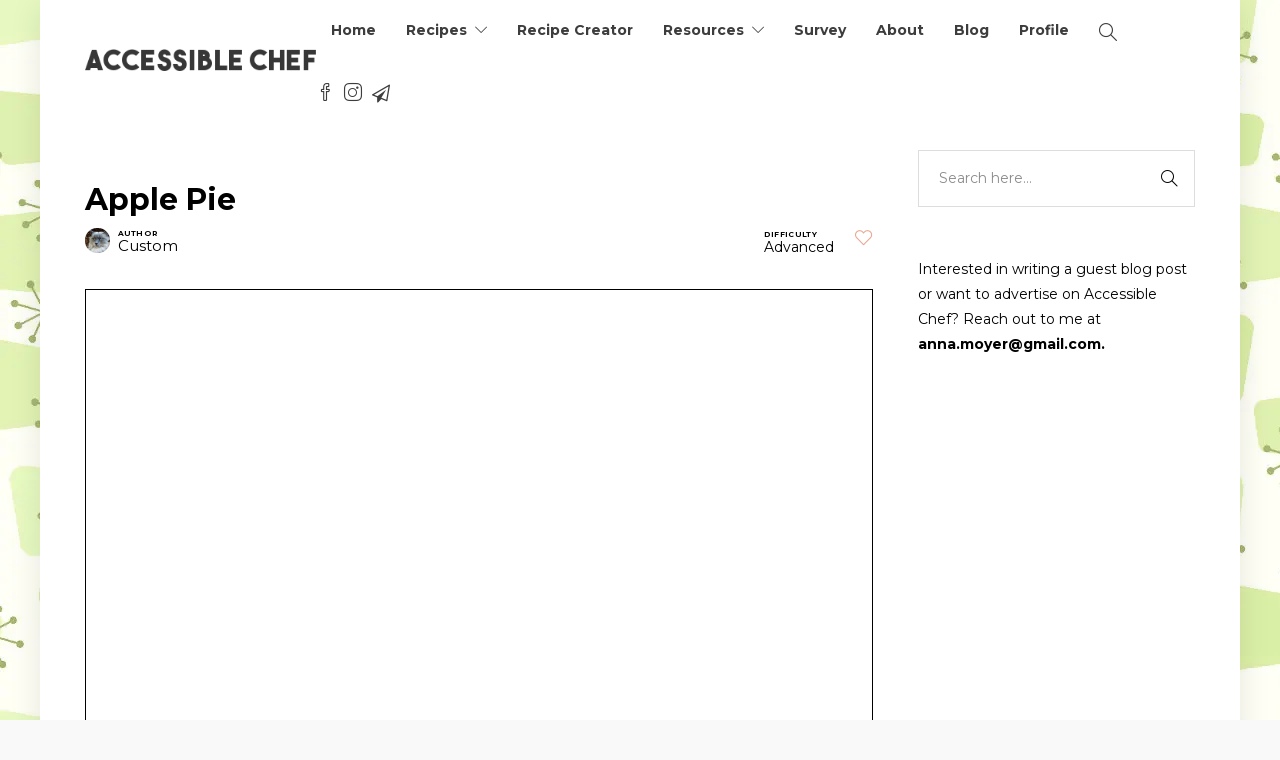

--- FILE ---
content_type: text/html; charset=UTF-8
request_url: https://accessiblechef.com/recipes/apple-pie/
body_size: 27013
content:
<!DOCTYPE html>
<html lang="en-US">
<head>
	<meta charset="UTF-8">

			<meta name="viewport" content="width=device-width, initial-scale=1">
	
	
	<title>Apple Pie &#8211; Accessible Chef</title>
<script>function doSaveRecipe() { var BO_HOST = 'https://www.bigoven.com'; var x = document.createElement('script'); x.type = 'text/javascript'; x.id ='boClipRecipeScript'; x.setAttribute('data-url', BO_HOST); x.src = BO_HOST + '/assets/noexpire/js/getrecipe.js?' + (new Date().getTime() / 100000); document.getElementsByTagName('head')[0].appendChild(x); }</script><meta name='robots' content='max-image-preview:large' />
<link rel='dns-prefetch' href='//stats.wp.com' />
<link rel='dns-prefetch' href='//fonts-api.wp.com' />
<link rel='dns-prefetch' href='//b2201641.smushcdn.com' />
<link rel='preconnect' href='//c0.wp.com' />
<link href='http://fonts.googleapis.com' rel='preconnect' />
<link href='//fonts.gstatic.com' crossorigin='' rel='preconnect' />
<link rel='preconnect' href='https://fonts.gstatic.com' crossorigin />
<link rel="alternate" type="application/rss+xml" title="Accessible Chef &raquo; Feed" href="https://accessiblechef.com/feed/" />
<link rel="alternate" type="application/rss+xml" title="Accessible Chef &raquo; Comments Feed" href="https://accessiblechef.com/comments/feed/" />
<link rel="alternate" type="application/rss+xml" title="Accessible Chef &raquo; Apple Pie Comments Feed" href="https://accessiblechef.com/recipes/apple-pie/feed/" />
<link rel="alternate" title="oEmbed (JSON)" type="application/json+oembed" href="https://accessiblechef.com/wp-json/oembed/1.0/embed?url=https%3A%2F%2Faccessiblechef.com%2Frecipes%2Fapple-pie%2F" />
<link rel="alternate" title="oEmbed (XML)" type="text/xml+oembed" href="https://accessiblechef.com/wp-json/oembed/1.0/embed?url=https%3A%2F%2Faccessiblechef.com%2Frecipes%2Fapple-pie%2F&#038;format=xml" />

            <meta name="description" content="Apple Pie">
            <meta property="og:type" content="website">
            <meta property="og:title" content="Apple Pie">
            <meta property="og:description" content="Apple Pie">
            <meta property="og:image" content="https://accessiblechef.com/wp-content/uploads/2019/11/apple-pie.jpg">
            <meta property="og:locale" content="en_US">
            <meta property="og:url" content="https://accessiblechef.com/recipes/apple-pie/"><meta name="twitter:card" content="summary_large_image">
                <meta name="twitter:title" content="Apple Pie">
                <meta name="twitter:description" content="">
                <meta name="twitter:image" content="https://accessiblechef.com/wp-content/uploads/2019/11/apple-pie.jpg">
            		<style>
			.lazyload,
			.lazyloading {
				max-width: 100%;
			}
		</style>
		<link rel="amphtml" href="https://accessiblechef.com/recipes/apple-pie/?amp"><style id='wp-img-auto-sizes-contain-inline-css' type='text/css'>
img:is([sizes=auto i],[sizes^="auto," i]){contain-intrinsic-size:3000px 1500px}
/*# sourceURL=wp-img-auto-sizes-contain-inline-css */
</style>
<style id='wp-emoji-styles-inline-css' type='text/css'>

	img.wp-smiley, img.emoji {
		display: inline !important;
		border: none !important;
		box-shadow: none !important;
		height: 1em !important;
		width: 1em !important;
		margin: 0 0.07em !important;
		vertical-align: -0.1em !important;
		background: none !important;
		padding: 0 !important;
	}
/*# sourceURL=wp-emoji-styles-inline-css */
</style>
<style id='wp-block-library-inline-css' type='text/css'>
:root{--wp-block-synced-color:#7a00df;--wp-block-synced-color--rgb:122,0,223;--wp-bound-block-color:var(--wp-block-synced-color);--wp-editor-canvas-background:#ddd;--wp-admin-theme-color:#007cba;--wp-admin-theme-color--rgb:0,124,186;--wp-admin-theme-color-darker-10:#006ba1;--wp-admin-theme-color-darker-10--rgb:0,107,160.5;--wp-admin-theme-color-darker-20:#005a87;--wp-admin-theme-color-darker-20--rgb:0,90,135;--wp-admin-border-width-focus:2px}@media (min-resolution:192dpi){:root{--wp-admin-border-width-focus:1.5px}}.wp-element-button{cursor:pointer}:root .has-very-light-gray-background-color{background-color:#eee}:root .has-very-dark-gray-background-color{background-color:#313131}:root .has-very-light-gray-color{color:#eee}:root .has-very-dark-gray-color{color:#313131}:root .has-vivid-green-cyan-to-vivid-cyan-blue-gradient-background{background:linear-gradient(135deg,#00d084,#0693e3)}:root .has-purple-crush-gradient-background{background:linear-gradient(135deg,#34e2e4,#4721fb 50%,#ab1dfe)}:root .has-hazy-dawn-gradient-background{background:linear-gradient(135deg,#faaca8,#dad0ec)}:root .has-subdued-olive-gradient-background{background:linear-gradient(135deg,#fafae1,#67a671)}:root .has-atomic-cream-gradient-background{background:linear-gradient(135deg,#fdd79a,#004a59)}:root .has-nightshade-gradient-background{background:linear-gradient(135deg,#330968,#31cdcf)}:root .has-midnight-gradient-background{background:linear-gradient(135deg,#020381,#2874fc)}:root{--wp--preset--font-size--normal:16px;--wp--preset--font-size--huge:42px}.has-regular-font-size{font-size:1em}.has-larger-font-size{font-size:2.625em}.has-normal-font-size{font-size:var(--wp--preset--font-size--normal)}.has-huge-font-size{font-size:var(--wp--preset--font-size--huge)}:root .has-text-align-center{text-align:center}:root .has-text-align-left{text-align:left}:root .has-text-align-right{text-align:right}.has-fit-text{white-space:nowrap!important}#end-resizable-editor-section{display:none}.aligncenter{clear:both}.items-justified-left{justify-content:flex-start}.items-justified-center{justify-content:center}.items-justified-right{justify-content:flex-end}.items-justified-space-between{justify-content:space-between}.screen-reader-text{word-wrap:normal!important;border:0;clip-path:inset(50%);height:1px;margin:-1px;overflow:hidden;padding:0;position:absolute;width:1px}.screen-reader-text:focus{background-color:#ddd;clip-path:none;color:#444;display:block;font-size:1em;height:auto;left:5px;line-height:normal;padding:15px 23px 14px;text-decoration:none;top:5px;width:auto;z-index:100000}html :where(.has-border-color){border-style:solid}html :where([style*=border-top-color]){border-top-style:solid}html :where([style*=border-right-color]){border-right-style:solid}html :where([style*=border-bottom-color]){border-bottom-style:solid}html :where([style*=border-left-color]){border-left-style:solid}html :where([style*=border-width]){border-style:solid}html :where([style*=border-top-width]){border-top-style:solid}html :where([style*=border-right-width]){border-right-style:solid}html :where([style*=border-bottom-width]){border-bottom-style:solid}html :where([style*=border-left-width]){border-left-style:solid}html :where(img[class*=wp-image-]){height:auto;max-width:100%}:where(figure){margin:0 0 1em}html :where(.is-position-sticky){--wp-admin--admin-bar--position-offset:var(--wp-admin--admin-bar--height,0px)}@media screen and (max-width:600px){html :where(.is-position-sticky){--wp-admin--admin-bar--position-offset:0px}}
.has-text-align-justify{text-align:justify;}

/*# sourceURL=wp-block-library-inline-css */
</style><style id='global-styles-inline-css' type='text/css'>
:root{--wp--preset--aspect-ratio--square: 1;--wp--preset--aspect-ratio--4-3: 4/3;--wp--preset--aspect-ratio--3-4: 3/4;--wp--preset--aspect-ratio--3-2: 3/2;--wp--preset--aspect-ratio--2-3: 2/3;--wp--preset--aspect-ratio--16-9: 16/9;--wp--preset--aspect-ratio--9-16: 9/16;--wp--preset--color--black: #000000;--wp--preset--color--cyan-bluish-gray: #abb8c3;--wp--preset--color--white: #ffffff;--wp--preset--color--pale-pink: #f78da7;--wp--preset--color--vivid-red: #cf2e2e;--wp--preset--color--luminous-vivid-orange: #ff6900;--wp--preset--color--luminous-vivid-amber: #fcb900;--wp--preset--color--light-green-cyan: #7bdcb5;--wp--preset--color--vivid-green-cyan: #00d084;--wp--preset--color--pale-cyan-blue: #8ed1fc;--wp--preset--color--vivid-cyan-blue: #0693e3;--wp--preset--color--vivid-purple: #9b51e0;--wp--preset--gradient--vivid-cyan-blue-to-vivid-purple: linear-gradient(135deg,rgb(6,147,227) 0%,rgb(155,81,224) 100%);--wp--preset--gradient--light-green-cyan-to-vivid-green-cyan: linear-gradient(135deg,rgb(122,220,180) 0%,rgb(0,208,130) 100%);--wp--preset--gradient--luminous-vivid-amber-to-luminous-vivid-orange: linear-gradient(135deg,rgb(252,185,0) 0%,rgb(255,105,0) 100%);--wp--preset--gradient--luminous-vivid-orange-to-vivid-red: linear-gradient(135deg,rgb(255,105,0) 0%,rgb(207,46,46) 100%);--wp--preset--gradient--very-light-gray-to-cyan-bluish-gray: linear-gradient(135deg,rgb(238,238,238) 0%,rgb(169,184,195) 100%);--wp--preset--gradient--cool-to-warm-spectrum: linear-gradient(135deg,rgb(74,234,220) 0%,rgb(151,120,209) 20%,rgb(207,42,186) 40%,rgb(238,44,130) 60%,rgb(251,105,98) 80%,rgb(254,248,76) 100%);--wp--preset--gradient--blush-light-purple: linear-gradient(135deg,rgb(255,206,236) 0%,rgb(152,150,240) 100%);--wp--preset--gradient--blush-bordeaux: linear-gradient(135deg,rgb(254,205,165) 0%,rgb(254,45,45) 50%,rgb(107,0,62) 100%);--wp--preset--gradient--luminous-dusk: linear-gradient(135deg,rgb(255,203,112) 0%,rgb(199,81,192) 50%,rgb(65,88,208) 100%);--wp--preset--gradient--pale-ocean: linear-gradient(135deg,rgb(255,245,203) 0%,rgb(182,227,212) 50%,rgb(51,167,181) 100%);--wp--preset--gradient--electric-grass: linear-gradient(135deg,rgb(202,248,128) 0%,rgb(113,206,126) 100%);--wp--preset--gradient--midnight: linear-gradient(135deg,rgb(2,3,129) 0%,rgb(40,116,252) 100%);--wp--preset--font-size--small: 13px;--wp--preset--font-size--medium: 20px;--wp--preset--font-size--large: 36px;--wp--preset--font-size--x-large: 42px;--wp--preset--font-family--albert-sans: 'Albert Sans', sans-serif;--wp--preset--font-family--alegreya: Alegreya, serif;--wp--preset--font-family--arvo: Arvo, serif;--wp--preset--font-family--bodoni-moda: 'Bodoni Moda', serif;--wp--preset--font-family--bricolage-grotesque: 'Bricolage Grotesque', sans-serif;--wp--preset--font-family--cabin: Cabin, sans-serif;--wp--preset--font-family--chivo: Chivo, sans-serif;--wp--preset--font-family--commissioner: Commissioner, sans-serif;--wp--preset--font-family--cormorant: Cormorant, serif;--wp--preset--font-family--courier-prime: 'Courier Prime', monospace;--wp--preset--font-family--crimson-pro: 'Crimson Pro', serif;--wp--preset--font-family--dm-mono: 'DM Mono', monospace;--wp--preset--font-family--dm-sans: 'DM Sans', sans-serif;--wp--preset--font-family--dm-serif-display: 'DM Serif Display', serif;--wp--preset--font-family--domine: Domine, serif;--wp--preset--font-family--eb-garamond: 'EB Garamond', serif;--wp--preset--font-family--epilogue: Epilogue, sans-serif;--wp--preset--font-family--fahkwang: Fahkwang, sans-serif;--wp--preset--font-family--figtree: Figtree, sans-serif;--wp--preset--font-family--fira-sans: 'Fira Sans', sans-serif;--wp--preset--font-family--fjalla-one: 'Fjalla One', sans-serif;--wp--preset--font-family--fraunces: Fraunces, serif;--wp--preset--font-family--gabarito: Gabarito, system-ui;--wp--preset--font-family--ibm-plex-mono: 'IBM Plex Mono', monospace;--wp--preset--font-family--ibm-plex-sans: 'IBM Plex Sans', sans-serif;--wp--preset--font-family--ibarra-real-nova: 'Ibarra Real Nova', serif;--wp--preset--font-family--instrument-serif: 'Instrument Serif', serif;--wp--preset--font-family--inter: Inter, sans-serif;--wp--preset--font-family--josefin-sans: 'Josefin Sans', sans-serif;--wp--preset--font-family--jost: Jost, sans-serif;--wp--preset--font-family--libre-baskerville: 'Libre Baskerville', serif;--wp--preset--font-family--libre-franklin: 'Libre Franklin', sans-serif;--wp--preset--font-family--literata: Literata, serif;--wp--preset--font-family--lora: Lora, serif;--wp--preset--font-family--merriweather: Merriweather, serif;--wp--preset--font-family--montserrat: Montserrat, sans-serif;--wp--preset--font-family--newsreader: Newsreader, serif;--wp--preset--font-family--noto-sans-mono: 'Noto Sans Mono', sans-serif;--wp--preset--font-family--nunito: Nunito, sans-serif;--wp--preset--font-family--open-sans: 'Open Sans', sans-serif;--wp--preset--font-family--overpass: Overpass, sans-serif;--wp--preset--font-family--pt-serif: 'PT Serif', serif;--wp--preset--font-family--petrona: Petrona, serif;--wp--preset--font-family--piazzolla: Piazzolla, serif;--wp--preset--font-family--playfair-display: 'Playfair Display', serif;--wp--preset--font-family--plus-jakarta-sans: 'Plus Jakarta Sans', sans-serif;--wp--preset--font-family--poppins: Poppins, sans-serif;--wp--preset--font-family--raleway: Raleway, sans-serif;--wp--preset--font-family--roboto: Roboto, sans-serif;--wp--preset--font-family--roboto-slab: 'Roboto Slab', serif;--wp--preset--font-family--rubik: Rubik, sans-serif;--wp--preset--font-family--rufina: Rufina, serif;--wp--preset--font-family--sora: Sora, sans-serif;--wp--preset--font-family--source-sans-3: 'Source Sans 3', sans-serif;--wp--preset--font-family--source-serif-4: 'Source Serif 4', serif;--wp--preset--font-family--space-mono: 'Space Mono', monospace;--wp--preset--font-family--syne: Syne, sans-serif;--wp--preset--font-family--texturina: Texturina, serif;--wp--preset--font-family--urbanist: Urbanist, sans-serif;--wp--preset--font-family--work-sans: 'Work Sans', sans-serif;--wp--preset--spacing--20: 0.44rem;--wp--preset--spacing--30: 0.67rem;--wp--preset--spacing--40: 1rem;--wp--preset--spacing--50: 1.5rem;--wp--preset--spacing--60: 2.25rem;--wp--preset--spacing--70: 3.38rem;--wp--preset--spacing--80: 5.06rem;--wp--preset--shadow--natural: 6px 6px 9px rgba(0, 0, 0, 0.2);--wp--preset--shadow--deep: 12px 12px 50px rgba(0, 0, 0, 0.4);--wp--preset--shadow--sharp: 6px 6px 0px rgba(0, 0, 0, 0.2);--wp--preset--shadow--outlined: 6px 6px 0px -3px rgb(255, 255, 255), 6px 6px rgb(0, 0, 0);--wp--preset--shadow--crisp: 6px 6px 0px rgb(0, 0, 0);}:where(.is-layout-flex){gap: 0.5em;}:where(.is-layout-grid){gap: 0.5em;}body .is-layout-flex{display: flex;}.is-layout-flex{flex-wrap: wrap;align-items: center;}.is-layout-flex > :is(*, div){margin: 0;}body .is-layout-grid{display: grid;}.is-layout-grid > :is(*, div){margin: 0;}:where(.wp-block-columns.is-layout-flex){gap: 2em;}:where(.wp-block-columns.is-layout-grid){gap: 2em;}:where(.wp-block-post-template.is-layout-flex){gap: 1.25em;}:where(.wp-block-post-template.is-layout-grid){gap: 1.25em;}.has-black-color{color: var(--wp--preset--color--black) !important;}.has-cyan-bluish-gray-color{color: var(--wp--preset--color--cyan-bluish-gray) !important;}.has-white-color{color: var(--wp--preset--color--white) !important;}.has-pale-pink-color{color: var(--wp--preset--color--pale-pink) !important;}.has-vivid-red-color{color: var(--wp--preset--color--vivid-red) !important;}.has-luminous-vivid-orange-color{color: var(--wp--preset--color--luminous-vivid-orange) !important;}.has-luminous-vivid-amber-color{color: var(--wp--preset--color--luminous-vivid-amber) !important;}.has-light-green-cyan-color{color: var(--wp--preset--color--light-green-cyan) !important;}.has-vivid-green-cyan-color{color: var(--wp--preset--color--vivid-green-cyan) !important;}.has-pale-cyan-blue-color{color: var(--wp--preset--color--pale-cyan-blue) !important;}.has-vivid-cyan-blue-color{color: var(--wp--preset--color--vivid-cyan-blue) !important;}.has-vivid-purple-color{color: var(--wp--preset--color--vivid-purple) !important;}.has-black-background-color{background-color: var(--wp--preset--color--black) !important;}.has-cyan-bluish-gray-background-color{background-color: var(--wp--preset--color--cyan-bluish-gray) !important;}.has-white-background-color{background-color: var(--wp--preset--color--white) !important;}.has-pale-pink-background-color{background-color: var(--wp--preset--color--pale-pink) !important;}.has-vivid-red-background-color{background-color: var(--wp--preset--color--vivid-red) !important;}.has-luminous-vivid-orange-background-color{background-color: var(--wp--preset--color--luminous-vivid-orange) !important;}.has-luminous-vivid-amber-background-color{background-color: var(--wp--preset--color--luminous-vivid-amber) !important;}.has-light-green-cyan-background-color{background-color: var(--wp--preset--color--light-green-cyan) !important;}.has-vivid-green-cyan-background-color{background-color: var(--wp--preset--color--vivid-green-cyan) !important;}.has-pale-cyan-blue-background-color{background-color: var(--wp--preset--color--pale-cyan-blue) !important;}.has-vivid-cyan-blue-background-color{background-color: var(--wp--preset--color--vivid-cyan-blue) !important;}.has-vivid-purple-background-color{background-color: var(--wp--preset--color--vivid-purple) !important;}.has-black-border-color{border-color: var(--wp--preset--color--black) !important;}.has-cyan-bluish-gray-border-color{border-color: var(--wp--preset--color--cyan-bluish-gray) !important;}.has-white-border-color{border-color: var(--wp--preset--color--white) !important;}.has-pale-pink-border-color{border-color: var(--wp--preset--color--pale-pink) !important;}.has-vivid-red-border-color{border-color: var(--wp--preset--color--vivid-red) !important;}.has-luminous-vivid-orange-border-color{border-color: var(--wp--preset--color--luminous-vivid-orange) !important;}.has-luminous-vivid-amber-border-color{border-color: var(--wp--preset--color--luminous-vivid-amber) !important;}.has-light-green-cyan-border-color{border-color: var(--wp--preset--color--light-green-cyan) !important;}.has-vivid-green-cyan-border-color{border-color: var(--wp--preset--color--vivid-green-cyan) !important;}.has-pale-cyan-blue-border-color{border-color: var(--wp--preset--color--pale-cyan-blue) !important;}.has-vivid-cyan-blue-border-color{border-color: var(--wp--preset--color--vivid-cyan-blue) !important;}.has-vivid-purple-border-color{border-color: var(--wp--preset--color--vivid-purple) !important;}.has-vivid-cyan-blue-to-vivid-purple-gradient-background{background: var(--wp--preset--gradient--vivid-cyan-blue-to-vivid-purple) !important;}.has-light-green-cyan-to-vivid-green-cyan-gradient-background{background: var(--wp--preset--gradient--light-green-cyan-to-vivid-green-cyan) !important;}.has-luminous-vivid-amber-to-luminous-vivid-orange-gradient-background{background: var(--wp--preset--gradient--luminous-vivid-amber-to-luminous-vivid-orange) !important;}.has-luminous-vivid-orange-to-vivid-red-gradient-background{background: var(--wp--preset--gradient--luminous-vivid-orange-to-vivid-red) !important;}.has-very-light-gray-to-cyan-bluish-gray-gradient-background{background: var(--wp--preset--gradient--very-light-gray-to-cyan-bluish-gray) !important;}.has-cool-to-warm-spectrum-gradient-background{background: var(--wp--preset--gradient--cool-to-warm-spectrum) !important;}.has-blush-light-purple-gradient-background{background: var(--wp--preset--gradient--blush-light-purple) !important;}.has-blush-bordeaux-gradient-background{background: var(--wp--preset--gradient--blush-bordeaux) !important;}.has-luminous-dusk-gradient-background{background: var(--wp--preset--gradient--luminous-dusk) !important;}.has-pale-ocean-gradient-background{background: var(--wp--preset--gradient--pale-ocean) !important;}.has-electric-grass-gradient-background{background: var(--wp--preset--gradient--electric-grass) !important;}.has-midnight-gradient-background{background: var(--wp--preset--gradient--midnight) !important;}.has-small-font-size{font-size: var(--wp--preset--font-size--small) !important;}.has-medium-font-size{font-size: var(--wp--preset--font-size--medium) !important;}.has-large-font-size{font-size: var(--wp--preset--font-size--large) !important;}.has-x-large-font-size{font-size: var(--wp--preset--font-size--x-large) !important;}.has-albert-sans-font-family{font-family: var(--wp--preset--font-family--albert-sans) !important;}.has-alegreya-font-family{font-family: var(--wp--preset--font-family--alegreya) !important;}.has-arvo-font-family{font-family: var(--wp--preset--font-family--arvo) !important;}.has-bodoni-moda-font-family{font-family: var(--wp--preset--font-family--bodoni-moda) !important;}.has-bricolage-grotesque-font-family{font-family: var(--wp--preset--font-family--bricolage-grotesque) !important;}.has-cabin-font-family{font-family: var(--wp--preset--font-family--cabin) !important;}.has-chivo-font-family{font-family: var(--wp--preset--font-family--chivo) !important;}.has-commissioner-font-family{font-family: var(--wp--preset--font-family--commissioner) !important;}.has-cormorant-font-family{font-family: var(--wp--preset--font-family--cormorant) !important;}.has-courier-prime-font-family{font-family: var(--wp--preset--font-family--courier-prime) !important;}.has-crimson-pro-font-family{font-family: var(--wp--preset--font-family--crimson-pro) !important;}.has-dm-mono-font-family{font-family: var(--wp--preset--font-family--dm-mono) !important;}.has-dm-sans-font-family{font-family: var(--wp--preset--font-family--dm-sans) !important;}.has-dm-serif-display-font-family{font-family: var(--wp--preset--font-family--dm-serif-display) !important;}.has-domine-font-family{font-family: var(--wp--preset--font-family--domine) !important;}.has-eb-garamond-font-family{font-family: var(--wp--preset--font-family--eb-garamond) !important;}.has-epilogue-font-family{font-family: var(--wp--preset--font-family--epilogue) !important;}.has-fahkwang-font-family{font-family: var(--wp--preset--font-family--fahkwang) !important;}.has-figtree-font-family{font-family: var(--wp--preset--font-family--figtree) !important;}.has-fira-sans-font-family{font-family: var(--wp--preset--font-family--fira-sans) !important;}.has-fjalla-one-font-family{font-family: var(--wp--preset--font-family--fjalla-one) !important;}.has-fraunces-font-family{font-family: var(--wp--preset--font-family--fraunces) !important;}.has-gabarito-font-family{font-family: var(--wp--preset--font-family--gabarito) !important;}.has-ibm-plex-mono-font-family{font-family: var(--wp--preset--font-family--ibm-plex-mono) !important;}.has-ibm-plex-sans-font-family{font-family: var(--wp--preset--font-family--ibm-plex-sans) !important;}.has-ibarra-real-nova-font-family{font-family: var(--wp--preset--font-family--ibarra-real-nova) !important;}.has-instrument-serif-font-family{font-family: var(--wp--preset--font-family--instrument-serif) !important;}.has-inter-font-family{font-family: var(--wp--preset--font-family--inter) !important;}.has-josefin-sans-font-family{font-family: var(--wp--preset--font-family--josefin-sans) !important;}.has-jost-font-family{font-family: var(--wp--preset--font-family--jost) !important;}.has-libre-baskerville-font-family{font-family: var(--wp--preset--font-family--libre-baskerville) !important;}.has-libre-franklin-font-family{font-family: var(--wp--preset--font-family--libre-franklin) !important;}.has-literata-font-family{font-family: var(--wp--preset--font-family--literata) !important;}.has-lora-font-family{font-family: var(--wp--preset--font-family--lora) !important;}.has-merriweather-font-family{font-family: var(--wp--preset--font-family--merriweather) !important;}.has-montserrat-font-family{font-family: var(--wp--preset--font-family--montserrat) !important;}.has-newsreader-font-family{font-family: var(--wp--preset--font-family--newsreader) !important;}.has-noto-sans-mono-font-family{font-family: var(--wp--preset--font-family--noto-sans-mono) !important;}.has-nunito-font-family{font-family: var(--wp--preset--font-family--nunito) !important;}.has-open-sans-font-family{font-family: var(--wp--preset--font-family--open-sans) !important;}.has-overpass-font-family{font-family: var(--wp--preset--font-family--overpass) !important;}.has-pt-serif-font-family{font-family: var(--wp--preset--font-family--pt-serif) !important;}.has-petrona-font-family{font-family: var(--wp--preset--font-family--petrona) !important;}.has-piazzolla-font-family{font-family: var(--wp--preset--font-family--piazzolla) !important;}.has-playfair-display-font-family{font-family: var(--wp--preset--font-family--playfair-display) !important;}.has-plus-jakarta-sans-font-family{font-family: var(--wp--preset--font-family--plus-jakarta-sans) !important;}.has-poppins-font-family{font-family: var(--wp--preset--font-family--poppins) !important;}.has-raleway-font-family{font-family: var(--wp--preset--font-family--raleway) !important;}.has-roboto-font-family{font-family: var(--wp--preset--font-family--roboto) !important;}.has-roboto-slab-font-family{font-family: var(--wp--preset--font-family--roboto-slab) !important;}.has-rubik-font-family{font-family: var(--wp--preset--font-family--rubik) !important;}.has-rufina-font-family{font-family: var(--wp--preset--font-family--rufina) !important;}.has-sora-font-family{font-family: var(--wp--preset--font-family--sora) !important;}.has-source-sans-3-font-family{font-family: var(--wp--preset--font-family--source-sans-3) !important;}.has-source-serif-4-font-family{font-family: var(--wp--preset--font-family--source-serif-4) !important;}.has-space-mono-font-family{font-family: var(--wp--preset--font-family--space-mono) !important;}.has-syne-font-family{font-family: var(--wp--preset--font-family--syne) !important;}.has-texturina-font-family{font-family: var(--wp--preset--font-family--texturina) !important;}.has-urbanist-font-family{font-family: var(--wp--preset--font-family--urbanist) !important;}.has-work-sans-font-family{font-family: var(--wp--preset--font-family--work-sans) !important;}
/*# sourceURL=global-styles-inline-css */
</style>

<style id='classic-theme-styles-inline-css' type='text/css'>
/*! This file is auto-generated */
.wp-block-button__link{color:#fff;background-color:#32373c;border-radius:9999px;box-shadow:none;text-decoration:none;padding:calc(.667em + 2px) calc(1.333em + 2px);font-size:1.125em}.wp-block-file__button{background:#32373c;color:#fff;text-decoration:none}
/*# sourceURL=/wp-includes/css/classic-themes.min.css */
</style>
<link rel='stylesheet' id='wpcom-text-widget-styles-css' href='https://accessiblechef.com/wp-content/mu-plugins/wpcomsh/vendor/automattic/text-media-widget-styles/css/widget-text.css?ver=20170607' type='text/css' media='all' />
<link rel='stylesheet' id='contact-form-7-css' href='https://accessiblechef.com/wp-content/plugins/contact-form-7/includes/css/styles.css?ver=6.1.4' type='text/css' media='all' />
<link rel='stylesheet' id='cooked-essentials-css' href='https://accessiblechef.com/wp-content/plugins/cooked/assets/admin/css/essentials.min.css?ver=1.11.2' type='text/css' media='all' />
<link rel='stylesheet' id='cooked-icons-css' href='https://accessiblechef.com/wp-content/plugins/cooked/assets/css/icons.min.css?ver=1.11.2' type='text/css' media='all' />
<link rel='stylesheet' id='cooked-styling-css' href='https://accessiblechef.com/wp-content/plugins/cooked/assets/css/style.min.css?ver=1.11.2' type='text/css' media='all' />
<style id='cooked-styling-inline-css' type='text/css'>
/* Main Color */.cooked-button,.cooked-fsm .cooked-fsm-top,.cooked-fsm .cooked-fsm-mobile-nav,.cooked-fsm .cooked-fsm-mobile-nav a.cooked-active,.cooked-browse-search-button,.cooked-icon-loading,.cooked-progress span,.cooked-recipe-search .cooked-taxonomy-selected,.cooked-recipe-card-modern:hover .cooked-recipe-card-sep,.cooked-recipe-card-modern-centered:hover .cooked-recipe-card-sep { background:#4646d2; }.cooked-timer-obj,.cooked-fsm a { color:#4646d2; }/* Main Color Darker */.cooked-button:hover,.cooked-recipe-search .cooked-taxonomy-selected:hover,.cooked-browse-search-button:hover { background:#8a8ad1; }
@media screen and ( max-width: 1000px ) {#cooked-timers-wrap { width:90%; margin:0 -45% 0 0; }.cooked-recipe-grid,.cooked-recipe-term-grid { margin:3% -1.5%; width: 103%; }.cooked-term-block.cooked-col-25,.cooked-recipe-grid.cooked-columns-3 .cooked-recipe,.cooked-recipe-grid.cooked-columns-4 .cooked-recipe,.cooked-recipe-grid.cooked-columns-5 .cooked-recipe,.cooked-recipe-grid.cooked-columns-6 .cooked-recipe { width: 47%; margin: 0 1.5% 3%; padding: 0; }}@media screen and ( max-width: 750px ) {.cooked-recipe-grid,.cooked-recipe-term-grid { margin:5% -2.5%; width:105%; }.cooked-term-block.cooked-col-25,.cooked-recipe-grid.cooked-columns-2 .cooked-recipe,.cooked-recipe-grid.cooked-columns-3 .cooked-recipe,.cooked-recipe-grid.cooked-columns-4 .cooked-recipe,.cooked-recipe-grid.cooked-columns-5 .cooked-recipe,.cooked-recipe-grid.cooked-columns-6 .cooked-recipe.cooked-recipe-grid .cooked-recipe { width:95%; margin:0 2.5% 5%; padding:0; }.cooked-recipe-info .cooked-left, .cooked-recipe-info .cooked-right { float:none; display:block; text-align:center; }.cooked-recipe-info > section.cooked-right > span, .cooked-recipe-info > section.cooked-left > span { margin:0.5rem 1rem 1rem; }.cooked-recipe-info > section.cooked-left > span:last-child, .cooked-recipe-info > span:last-child { margin-right:1rem; }.cooked-recipe-info > section.cooked-right > span:first-child { margin-left:1rem; }.cooked-recipe-search .cooked-fields-wrap { padding:0; display:block; }.cooked-recipe-search .cooked-fields-wrap > .cooked-browse-search { width:100%; max-width:100%; border-right:1px solid rgba(0,0,0,.15); margin:2% 0; }.cooked-recipe-search .cooked-fields-wrap.cooked-1-search-fields .cooked-browse-select-block { width:100%; left:0; }.cooked-recipe-search .cooked-fields-wrap > .cooked-field-wrap-select { display:block; width:100%; }.cooked-recipe-search .cooked-sortby-wrap { display:block; position:relative; width:68%; right:auto; top:auto; float:left; margin:0; }.cooked-recipe-search .cooked-sortby-wrap > select { position:absolute; width:100%; border:1px solid rgba(0,0,0,.15); }.cooked-recipe-search .cooked-browse-search-button { width:30%; right:auto; position:relative; display:block; float:right; }.cooked-recipe-search .cooked-browse-select-block { top:3rem; left:-1px; width:calc( 100% + 2px ) !important; border-radius:0 0 10px 10px; max-height:16rem; overflow:auto; transform:translate3d(0,-1px,0); }.cooked-recipe-search .cooked-fields-wrap.cooked-1-search-fields .cooked-browse-select-block { width:100%; padding:1.5rem; }.cooked-recipe-search .cooked-fields-wrap.cooked-2-search-fields .cooked-browse-select-block { width:100%; padding:1.5rem; }.cooked-recipe-search .cooked-fields-wrap.cooked-3-search-fields .cooked-browse-select-block { width:100%; padding:1.5rem; }.cooked-recipe-search .cooked-fields-wrap.cooked-4-search-fields .cooked-browse-select-block { width:100%; padding:1.5rem; }.cooked-recipe-search .cooked-browse-select-block { flex-wrap:wrap; max-height:20rem; }.cooked-recipe-search .cooked-browse-select-block .cooked-tax-column { width:100%; min-width:100%; padding:0 0 1.5rem; }.cooked-recipe-search .cooked-browse-select-block .cooked-tax-column > div { max-height:none; }.cooked-recipe-search .cooked-browse-select-block .cooked-tax-column:last-child { padding:0; }.cooked-recipe-search .cooked-fields-wrap.cooked-1-search-fields .cooked-browse-select-block .cooked-tax-column { width:100%; }.cooked-recipe-search .cooked-fields-wrap.cooked-2-search-fields .cooked-browse-select-block .cooked-tax-column { width:100%; }.cooked-recipe-search .cooked-fields-wrap.cooked-3-search-fields .cooked-browse-select-block .cooked-tax-column { width:100%; }.cooked-recipe-search .cooked-fields-wrap.cooked-4-search-fields .cooked-browse-select-block .cooked-tax-column { width:100%; }#cooked-timers-wrap { width:20rem; right:50%; margin:0 -10rem 0 0; transform:translate3d(0,11.2em,0); }#cooked-timers-wrap.cooked-multiples { margin:0; right:0; border-radius:10px 0 0 0; width:20rem; }#cooked-timers-wrap .cooked-timer-block { padding-left:3.25rem; }#cooked-timers-wrap .cooked-timer-block.cooked-visible { padding-top:1rem; line-height:1.5rem; padding-left:3.25rem; }#cooked-timers-wrap .cooked-timer-block .cooked-timer-step { font-size:0.9rem; }#cooked-timers-wrap .cooked-timer-block .cooked-timer-desc { font-size:1rem; padding:0; }#cooked-timers-wrap .cooked-timer-block .cooked-timer-obj { top:auto; right:auto; width:auto; font-size:1.5rem; line-height:2rem; }#cooked-timers-wrap .cooked-timer-block .cooked-timer-obj > i.cooked-icon { font-size:1.5rem; width:1.3rem; margin-right:0.5rem; }#cooked-timers-wrap .cooked-timer-block i.cooked-icon-times { line-height:1rem; font-size:1rem; top:1.4rem; left:1.2rem; }body.cooked-fsm-active #cooked-timers-wrap { bottom:0; }/* "Slide up" on mobile */.cooked-fsm { opacity:1; transform:scale(1); top:120%; }.cooked-fsm.cooked-active { top:0; }.cooked-fsm .cooked-fsm-mobile-nav { display:block; }.cooked-fsm .cooked-fsm-ingredients,.cooked-fsm .cooked-fsm-directions-wrap { padding:9rem 2rem 1rem; width:100%; display:none; left:0; background:#fff; }.cooked-fsm .cooked-fsm-ingredients.cooked-active,.cooked-fsm .cooked-fsm-directions-wrap.cooked-active { display:block; }.cooked-fsm {-webkit-transition: all 350ms cubic-bezier(0.420, 0.000, 0.150, 1.000);-moz-transition: all 350ms cubic-bezier(0.420, 0.000, 0.150, 1.000);-o-transition: all 350ms cubic-bezier(0.420, 0.000, 0.150, 1.000);transition: all 350ms cubic-bezier(0.420, 0.000, 0.150, 1.000);}}@media screen and ( max-width: 520px ) {.cooked-fsm .cooked-fsm-directions p { font-size:1rem; }.cooked-fsm .cooked-recipe-directions .cooked-heading { font-size:1.25rem; }#cooked-timers-wrap { width:100%; right:0; margin:0; border-radius:0; }.cooked-recipe-search .cooked-fields-wrap > .cooked-browse-search { margin:3% 0; }.cooked-recipe-search .cooked-sortby-wrap { width:67%; }}
/*# sourceURL=cooked-styling-inline-css */
</style>
<link rel='stylesheet' id='fpd-jssocials-theme-css' href='https://accessiblechef.com/wp-content/plugins/fancy-product-designer/assets/jssocials/jssocials-theme-flat.css?ver=1.4.0' type='text/css' media='all' />
<link rel='stylesheet' id='fpd-jssocials-css' href='https://accessiblechef.com/wp-content/plugins/fancy-product-designer/assets/jssocials/jssocials.css?ver=1.4.0' type='text/css' media='all' />
<link rel='stylesheet' id='fpd-js-css' href='https://accessiblechef.com/wp-content/plugins/fancy-product-designer/assets/css/FancyProductDesigner-all.min.css?ver=6.1.9' type='text/css' media='all' />
<link rel='stylesheet' id='fpd-single-product-css' href='https://accessiblechef.com/wp-content/plugins/fancy-product-designer/assets/css/fancy-product.css?ver=6.1.91' type='text/css' media='all' />
<link rel='stylesheet' id='cooked-add-recipe-css-css' href='https://accessiblechef.com/wp-content/plugins/cooked-pro-1.11.2/modules/add-recipe/add-recipe.min.css?ver=1.11.2' type='text/css' media='all' />
<link rel='stylesheet' id='cooked-dropzone-css' href='https://accessiblechef.com/wp-content/plugins/cooked-pro-1.11.2/modules/dropzone/dropzone.min.css?ver=5.2.0' type='text/css' media='all' />
<link rel='stylesheet' id='cooked-interactions-css-css' href='https://accessiblechef.com/wp-content/plugins/cooked-pro-1.11.2/modules/interactions/interactions.min.css?ver=1.11.2' type='text/css' media='all' />
<link rel='stylesheet' id='cooked-list-styles-css-css' href='https://accessiblechef.com/wp-content/plugins/cooked-pro-1.11.2/modules/list-styles/list-styles.min.css?ver=1.11.2' type='text/css' media='all' />
<link rel='stylesheet' id='cooked-next-previous-css-css' href='https://accessiblechef.com/wp-content/plugins/cooked-pro-1.11.2/modules/next-previous/next-previous.min.css?ver=1.11.2' type='text/css' media='all' />
<link rel='stylesheet' id='cooked-pagination-css-css' href='https://accessiblechef.com/wp-content/plugins/cooked-pro-1.11.2/modules/pagination/pagination.min.css?ver=1.11.2' type='text/css' media='all' />
<link rel='stylesheet' id='cooked-profiles-css-css' href='https://accessiblechef.com/wp-content/plugins/cooked-pro-1.11.2/modules/profiles/profiles.min.css?ver=1.11.2' type='text/css' media='all' />
<link rel='stylesheet' id='cooked-pro-general-css-css' href='https://accessiblechef.com/wp-content/plugins/cooked-pro-1.11.2/assets/css/general.min.css?ver=1.11.2' type='text/css' media='all' />
<style id='cooked-pro-general-css-inline-css' type='text/css'>
/* Front-end Fields */.cooked-fe-form input[type="password"]:focus,.cooked-fe-form input[type="email"]:focus,.cooked-fe-form input[type="tel"]:focus,.cooked-fe-form input[type="text"]:focus,.cooked-fe-form input[type="number"]:focus,.cooked-fe-form select:focus { border-color:#4646d2 !important; }/* Nutrition Label Color */#cooked-nutrition-label strong.cooked-nut-label { color:#4646d2; }/* Embed Button */.cooked-button.cooked-embed-share { background:#4646d2; }.cooked-button.cooked-embed-share:hover { background:#8a8ad1; }.cooked-sharing-actions.cooked-minimal-style .cooked-button.cooked-embed-share:hover { background:#8a8ad1; border-color:#8a8ad1; }/* Favorite Heart */.cooked-favorite-heart .cooked-icon { color:#d54e21; }.cooked-recipe-full .cooked-recipe-info .cooked-favorite .cooked-favorite-heart.cooked-is-favorite .cooked-icon,.cooked-recipe-full .cooked-recipe-info .cooked-favorite .cooked-favorite-heart.cooked-is-favorite:hover .cooked-icon { color:#d54e21; }/* Rating Stars */.cooked-rating-stars > .cooked-rating-star, .cooked-rating-stars > .cooked-rating-star:hover { color:#fdaf09; }.cooked-rating-stars > .cooked-rating-star.cooked-rating-star-empty,.cooked-ratable .cooked-rating-stars.cooked-user-rated > .cooked-rating-star.cooked-rating-star-empty { color:rgba(0,0,0,0.25); }.cooked-ratable .cooked-rating-stars.cooked-user-rated > .cooked-rating-star { color:#ed8a00; }.cooked-ratable .cooked-rating-stars > .cooked-rating-star:hover ~ .cooked-rating-star,.cooked-ratable .cooked-rating-stars > .cooked-rating-star:hover ~ .cooked-rating-star.cooked-rating-star-empty,.cooked-ratable .cooked-rating-stars > .cooked-rating-star.cooked-rating-star-empty:hover,.cooked-ratable .cooked-rating-stars > .cooked-rating-star.cooked-rating-star-empty:hover ~ .cooked-rating-star,.cooked-ratable .cooked-rating-stars > .cooked-rating-star.cooked-rating-star-empty:hover ~ .cooked-rating-star.cooked-rating-star-empty { color:#ed8a00 !important; }.cooked-ratable .cooked-rating-stars:hover > .cooked-rating-star,.cooked-ratable .cooked-rating-stars:hover > .cooked-rating-star.cooked-rating-star-empty { color:rgba(0,0,0,0.35); }.cooked-ratable .cooked-rating-stars > .cooked-rating-star:hover,.cooked-ratable .cooked-rating-stars > .cooked-rating-star.cooked-rating-star-empty:hover { color:#ed8a00 !important; }.cooked-recipe-full .cooked-ratable .cooked-rating-stars:hover > .cooked-rating-star:hover { color:#ed8a00 !important; }.cooked-recipe-info .cooked-current-rating { background:#fdaf09; }/* Rating Thumbs */.cooked-rating-thumb.cooked-is-selected .cooked-icon-thumbs-up-solid,.cooked-rating-thumb.cooked-is-selected .cooked-icon-thumbs-up-solid:hover,.cooked-recipe-full .cooked-rating-thumb.cooked-is-selected .cooked-icon-thumbs-up-solid:hover { color:#1491ff; }.cooked-rating-thumb.cooked-is-selected .cooked-icon-thumbs-down-solid,.cooked-rating-thumb.cooked-is-selected .cooked-icon-thumbs-down-solid:hover,.cooked-recipe-full .cooked-rating-thumb.cooked-is-selected .cooked-icon-thumbs-down-solid:hover { color:#d54e21; }/* Secondary Buttons */.dropzone .dz-preview .dz-progress .dz-upload { background:#7a78c1; }.dropzone:hover { border-color:#7a78c1; }#cooked-directions-builder .cooked-direction-block > .cooked-direction-image:hover { border-color:#7a78c1; }#cooked-directions-builder .cooked-direction-block > .cooked-direction-image:hover:before { color:#7a78c1; }.dropzone.dz-drag-hover { border-color:#7a78c1; }.cooked-button.cooked-secondary-button { background:#7a78c1; }.cooked-button.cooked-secondary-button:hover { background:#6866a5; }/* Fitness Colors */.cooked-donut .ct-series-a .ct-slice-donut-solid { fill:#228edd;}.cooked-donut .ct-series-b .ct-slice-donut-solid { fill:#33bf99; }.cooked-donut .ct-series-c .ct-slice-donut-solid { fill:#fb5d3b; }.cooked-recipe-fitness .cooked-recipe .cooked-recipe-fitness-report .cooked-fitness-report-fat { background:#228edd; }.cooked-recipe-fitness .cooked-recipe .cooked-recipe-fitness-report .cooked-fitness-report-carbs { background:#33bf99; }.cooked-recipe-fitness .cooked-recipe .cooked-recipe-fitness-report .cooked-fitness-report-protein { background:#fb5d3b; }
@media screen and ( max-width: 1000px ) {.cooked-recipe-modern { margin:3% -1.5%; width: 103%; }.cooked-recipe-modern.cooked-columns-3 .cooked-recipe,.cooked-recipe-modern.cooked-columns-4 .cooked-recipe,.cooked-recipe-modern.cooked-columns-5 .cooked-recipe,.cooked-recipe-modern.cooked-columns-6 .cooked-recipe { width:47%; margin:0 1.5% 3%; padding:0; }.cooked-recipe-fitness { margin:3% -1.5%; width: 103%; }.cooked-recipe-fitness.cooked-columns-3 .cooked-recipe,.cooked-recipe-fitness.cooked-columns-4 .cooked-recipe,.cooked-recipe-fitness.cooked-columns-5 .cooked-recipe,.cooked-recipe-fitness.cooked-columns-6 .cooked-recipe { width:47%; margin:0 1.5% 3%; padding:0; }}@media screen and ( max-width: 750px ) {.cooked-recipe-grid .cooked-recipe-info .cooked-left > span { float:left; }.cooked-recipe-grid .cooked-recipe-info .cooked-right > span { float:right; }.cooked-recipe-grid .cooked-recipe-info .cooked-left > span,.cooked-recipe-grid .cooked-recipe-info .cooked-right > span { text-align:left; }.cooked-recipe-modern .cooked-recipe-info .cooked-left > span { float:left; }.cooked-recipe-modern .cooked-recipe-info .cooked-right > span { float:right; }.cooked-recipe-modern .cooked-recipe-info .cooked-left > span,.cooked-recipe-modern .cooked-recipe-info .cooked-right > span { text-align:left; }.cooked-recipe-modern { margin:5% -2.5%; width:105%; }.cooked-recipe-modern.cooked-columns-2 .cooked-recipe,.cooked-recipe-modern.cooked-columns-3 .cooked-recipe,.cooked-recipe-modern.cooked-columns-4 .cooked-recipe,.cooked-recipe-modern.cooked-columns-5 .cooked-recipe,.cooked-recipe-modern.cooked-columns-6 .cooked-recipe.cooked-recipe-modern .cooked-recipe { width:95%; margin:0 2.5% 5%; padding:0; }.cooked-recipe-fitness .cooked-recipe-info .cooked-left { float:left; }.cooked-recipe-fitness .cooked-recipe-info .cooked-right { float:right; }.cooked-recipe-fitness .cooked-recipe-info > section.cooked-right > span,.cooked-recipe-fitness .cooked-recipe-info > section.cooked-left > span { margin:0; }.cooked-recipe-fitness { margin:5% -2.5%; width:105%; }.cooked-recipe-fitness.cooked-columns-2 .cooked-recipe,.cooked-recipe-fitness.cooked-columns-3 .cooked-recipe,.cooked-recipe-fitness.cooked-columns-4 .cooked-recipe,.cooked-recipe-fitness.cooked-columns-5 .cooked-recipe,.cooked-recipe-fitness.cooked-columns-6 .cooked-recipe.cooked-recipe-fitness .cooked-recipe { width:95%; margin:0 2.5% 5%; padding:0; }.cooked-recipe-full .cooked-recipe-name,body .cooked-recipe-full .cooked-recipe .cooked-recipe-excerpt { max-width:100%; }.cooked-recipe-full .cooked-recipe-name { font-size:1.5em; }body .cooked-recipe-full .cooked-recipe p { font-size:0.9em !important; }.cooked-recipe-full .cooked-recipe-content { width:80%; }.cooked-fe-form .cooked-field.cooked-field-column-25 select { margin:0; }.cooked-fe-form .cooked-field.cooked-field-column-25 { width:50%; }.cooked-fe-form .cooked-field.cooked-field-column-25:nth-child(2n+2),.cooked-fe-form .cooked-field.cooked-field-column-25:nth-child(4n+4) { width:48%; padding:0; }}@media screen and ( max-width: 520px ) {.cooked-recipe-compact .cooked-recipe-inside { width:70%; }.cooked-recipe-compact .cooked-recipe-inside.cooked-no-rating { width:90%; }.cooked-recipe-compact .cooked-recipe-info-wrap { width:30%; }.cooked-recipe-compact .cooked-recipe-thumb-wrap { display:none; }.cooked-recipe-full .cooked-recipe-name { font-size:1.25em; }body .cooked-recipe-full .cooked-recipe { margin-bottom:1em; }body .cooked-recipe-full .cooked-recipe p { font-size:0.9em !important; }.cooked-recipe-full .cooked-recipe-inside { float:none; width:100%; border-radius:0; text-align:center; top:auto; bottom:0; box-shadow:none; background:rgba(255,255,255,0.8) }.cooked-recipe-full .cooked-recipe-wrap { min-height:inherit; height:auto; }.cooked-recipe-full .cooked-recipe-content { margin:10px; width:auto; }.cooked-fe-form .cooked-field.cooked-field-column-25,.cooked-fe-form .cooked-field.cooked-field-column-33 { width:100%; padding:0; }.cooked-fe-form .cooked-field.cooked-field-column-33:nth-child(3n+3),.cooked-fe-form .cooked-field.cooked-field-column-25:nth-child(2n+2),.cooked-fe-form .cooked-field.cooked-field-column-25:nth-child(4n+4) { width:100%; }}
/*# sourceURL=cooked-pro-general-css-inline-css */
</style>
<link rel='stylesheet' id='cooked-pro-chartist-css' href='https://accessiblechef.com/wp-content/plugins/cooked-pro-1.11.2/assets/chartist/chartist.min.css?ver=1.11.2' type='text/css' media='all' />
<link rel='stylesheet' id='bootstrap-css' href='https://accessiblechef.com/wp-content/themes/jevelin/css/plugins/bootstrap.min.css?ver=3.3.4' type='text/css' media='all' />
<link rel='stylesheet' id='jevelin-plugins-css' href='https://accessiblechef.com/wp-content/themes/jevelin/css/plugins.css?ver=6.9' type='text/css' media='all' />
<style id='jevelin-plugins-inline-css' type='text/css'>
/* SET PDF PARENT CONTAINER TO A MINIMUM HEIGHT */div.pdf-parent {height: 100%; /* ALLOWS CONTAINER TO FIT PDF */min-height: 1118px; /* ADJUST HEIGHT ACCORDING TO PAGE LAYOUT TO PROVIDE MINIMUM HEIGHT CONTAINER*/}.slick-slider .slick-track, .slick-slider .slick-list { height: 400px;}#page-container .container { overflow: hidden;}.single-cp_recipe .post-meta-thumb { display: none;}.single-cp_recipe .post-meta-data { display: none;}.cooked-recipe-manage .cooked-recipe { min-height: 5rem;}#page-container .sh-header.sh-sticky-header { border-bottom: 0 !important;}#wrapper > .content-container.sh-page-layout-default { padding: 30px 0px !important;}.titlebar-title h2 { display: none;}.cooked-recipe-directions .cooked-heading { font-size: 2rem;}.fpd-shortcode-price-wrapper.fpd-show-up { display: none;}.cooked-recipe-card-author { font-size: 1.5rem;}.cooked-author-list-heading .cooked-meta-title { font-size: 2rem;}.cooked-profile-nav .cooked-pn-link { font-size: 1.5rem;}.cooked-author-list-heading a { font-size: 1.5rem;}.cooked-recipe a, .cooked-recipe a:hover, .cooked-recipe-info a, .cooked-recipe-info a:hover, .cooked-recipe-search a, .cooked-recipe-search:hover {color: #000000;font-size: 1.5rem;}.cooked-recipe-card-title { font-size: 2.5rem !important; line-height: 3rem;}.cooked-button.cooked-edit-button { background: 0 0; border: 1px solid rgba(0,0,0,0); color: rgba(0,0,0,1)!important;}.cooked-button.cooked-delete-button { background: 0 0; border: 1px solid rgba(0,0,0,0);}.sh-header-top { padding-top: 8px !important; padding-bottom: 5px !important;}.sh-header:not(.sh-header-4):not(.sh-header-5):not(.sh-header-6) .sh-nav > li.menu-item > a { padding-top: 10px !important; padding-bottom: 10px !important;}.blocks-gallery-grid .blocks-gallery-image figcaption, .blocks-gallery-grid .blocks-gallery-item figcaption, .wp-block-gallery .blocks-gallery-image figcaption, .wp-block-gallery .blocks-gallery-item figcaption { font-size: 18px; background: black; opacity: 0.75; line-height: 1; padding: 10px 10px 9px;}.fpd-container fpd-views-nav { bottom: -85px !important;}.fpd-wrapper>fpd-main-wrapper { overflow: visible !important;} /* Ignore min-height on mobile devices */@media (max-width: 1125px) { .fpd-container fpd-views-nav { bottom: unset !important; }}@media (max-width: 1125px) { .fpd-wrapper>fpd-main-wrapper { overflow: unset !important; }}.blogimage {background-repeat: no-repeat !important;background-size: auto !important;background-position: top right !important;margin: -3px -45px 0px -45px !important;}.gallerycontainer{ min-height: 410px !important;}/* Ignore min-height on mobile devices */@media (max-width: 768px) { .gallerycontainer { min-height: unset !important; }}
/*# sourceURL=jevelin-plugins-inline-css */
</style>
<link rel='stylesheet' id='jevelin-shortcodes-css' href='https://accessiblechef.com/wp-content/themes/jevelin/css/shortcodes.css?ver=6.9' type='text/css' media='all' />
<link rel='stylesheet' id='jevelin-styles-css' href='https://accessiblechef.com/wp-content/themes/jevelin/style.css?ver=6.9' type='text/css' media='all' />
<link rel='stylesheet' id='jevelin-responsive-css' href='https://accessiblechef.com/wp-content/themes/jevelin/css/responsive.css?ver=6.9' type='text/css' media='all' />
<style id='jevelin-responsive-inline-css' type='text/css'>
.cf7-required:after,.woocommerce ul.products li.product a h3:hover,.woocommerce ul.products li.product ins,.post-title h2:hover,.sh-team:hover .sh-team-role,.sh-team-style4 .sh-team-role,.sh-team-style4 .sh-team-icon:hover i,.sh-header-search-submit,.woocommerce .woocommerce-tabs li.active a,.woocommerce .required,.sh-recent-products .woocommerce .star-rating span::before,.woocommerce .woocomerce-styling .star-rating span::before,.sh-jevelin-style3.woocommerce .product .product_meta .posted_in a,.sh-jevelin-style3 .sh-increase-numbers span:hover,.woocommerce div.product p.price,.woocomerce-styling li.product .amount,.post-format-icon,.sh-accent-color,.sh-blog-tag-item:hover h6,ul.page-numbers a:hover,.sh-portfolio-single-info-item i,.sh-filter-item.active,.sh-filter-item:hover,.sh-nav .sh-nav-cart li.menu-item-cart .mini_cart_item .amount,.sh-pricing-button-style3,#sidebar a:not(.sh-social-widgets-item):hover,.logged-in-as a:hover,.woocommerce table.shop_table.cart a:hover,.wrap-forms sup:before,.sh-comment-date a:hover,.reply a.comment-edit-link,.comment-respond #cancel-comment-reply-link,.sh-portfolio-title:hover,.sh-portfolio-single-related-mini h5:hover,.sh-header-top-10 .header-contacts-details-large-icon i,.sh-unyson-frontend-test.active,.plyr--full-ui input[type=range],.woocommerce td.woocommerce-grouped-product-list-item__label a:hover,.sh-accent-color-hover:hover {color: #4646d2!important;}.woocommerce p.stars.selected a:not(.active),.woocommerce p.stars.selected a.active,.sh-jevelin-style3 .woocommerce-form-coupon-toggle .sh-alert,.sh-jevelin-style3 .woocommerce-progress.step1 .woocommerce-header-item-cart,.sh-jevelin-style3 .woocommerce-progress.step2 .woocommerce-header-item-checkout,.sh-dropcaps-full-square,.sh-dropcaps-full-square-border,.masonry2 .post-content-container a.post-meta-comments:hover,.sh-header-builder-edit:hover {background-color: #4646d2;}.contact-form input[type="submit"],.sh-back-to-top:hover,.sh-dropcaps-full-square-tale,.sh-404-button,.woocommerce .wc-forward,.woocommerce .checkout-button,.woocommerce div.product form.cart button,.woocommerce .button:not(.add_to_cart_button),.sh-blog-tag-item,.sh-comments .submit,.sh-sidebar-search-active .search-field,.sh-nav .sh-nav-cart .buttons a.checkout,ul.page-numbers .current,ul.page-numbers .current:hover,.post-background,.post-item .post-category .post-category-list,.cart-icon span,.comment-input-required,.widget_tag_cloud a:hover,.widget_product_tag_cloud a:hover,.woocommerce #respond input#submit,.sh-portfolio-overlay1-bar,.sh-pricing-button-style4,.sh-pricing-button-style11,.sh-revslider-button2,.sh-portfolio-default2 .sh-portfolio-title,.sh-recent-posts-widgets-count,.sh-filter-item.active:after,.blog-style-largedate .post-comments,.sh-video-player-style1 .sh-video-player-image-play,.sh-video-player-style2 .sh-video-player-image-play:hover,.sh-video-player-style2 .sh-video-player-image-play:focus,.woocommerce .woocommerce-tabs li a:after,.sh-image-gallery .slick-dots li.slick-active button,.sh-recent-posts-carousel .slick-dots li.slick-active button,.sh-recent-products-carousel .slick-dots li.slick-active button,.sh-settings-container-bar .sh-progress-status-value,.post-password-form input[type="submit"],.wpcf7-form .wpcf7-submit,.sh-portfolio-filter-style3 .sh-filter-item.active .sh-filter-item-content,.sh-portfolio-filter-style4 .sh-filter-item:hover .sh-filter-item-content,.sh-woocommerce-categories-count,.sh-woocommerce-products-style2 .woocommerce ul.products li.product .add_to_cart_button:hover,.woocomerce-styling.sh-woocommerce-products-style2 ul.products li.product .add_to_cart_button:hover,.sh-icon-group-style2 .sh-icon-group-item:hover,.sh-text-background,.plyr--audio .plyr__control.plyr__tab-focus,.plyr--audio .plyr__control:hover,.plyr--audio .plyr__control[aria-expanded=true],.sh-jevelin-style3 .widget_price_filter .ui-slider .ui-slider-range {background-color: #4646d2!important;}.sh-cf7-style4 form input:not(.wpcf7-submit):focus {border-bottom-color: #4646d2;}::selection {background-color: #4646d2!important;color: #fff;}::-moz-selection {background-color: #4646d2!important;color: #fff;}.woocommerce .woocommerce-tabs li.active a {border-bottom-color: #4646d2!important;}#header-quote,.sh-dropcaps-full-square-tale:after,.sh-blog-tag-item:after,.widget_tag_cloud a:hover:after,.widget_product_tag_cloud a:hover:after {border-left-color: #4646d2!important;}.cart-icon .cart-icon-triangle-color {border-right-color: #4646d2!important;}.sh-back-to-top:hover,.widget_price_filter .ui-slider .ui-slider-handle,.sh-sidebar-search-active .search-field:hover,.sh-sidebar-search-active .search-field:focus,.sh-cf7-style2 form p input:not(.wpcf7-submit):focus,.sh-cf7-style2 form p textarea:focus,.sh-jevelin-style3 .order-total .woocommerce-Price-amount {border-color: #4646d2!important;}.post-item .post-category .arrow-right {border-left-color: #4646d2;}.woocommerce .wc-forward:hover,.woocommerce .button:not(.add_to_cart_button):hover,.woocommerce .checkout-button:hover,.woocommerce #respond input#submit:hover,.contact-form input[type="submit"]:hover,.wpcf7-form .wpcf7-submit:hover,.sh-video-player-image-play:hover,.sh-404-button:hover,.post-password-form input[type="submit"],.sh-pricing-button-style11:hover,.sh-revslider-button2.spacing-animation:not(.inverted):hover {background-color: #d2eaa6!important;}.sh-cf7-unyson form .wpcf7-submit {background-size: 200% auto;background-image: linear-gradient(to right, #4646d2 , #d2eaa6, #d2eaa6);}.sh-mini-overlay-container,.sh-portfolio-overlay-info-box,.sh-portfolio-overlay-bottom .sh-portfolio-icon,.sh-portfolio-overlay-bottom .sh-portfolio-text,.sh-portfolio-overlay2-bar,.sh-portfolio-overlay2-data,.sh-portfolio-overlay3-data {background-color: rgba(70,70,210,0.75)!important;}.woocommerce-progress {background-color: rgba(70,70,210,0.07);}.woocommerce-progress-item {color: rgba(70,70,210,0.5);}.sh-jevelin-style3 .sh-increase-numbers span:hover,.widget_price_filter .price_slider_wrapper .ui-widget-content {background-color: rgba(70,70,210,0.12)!important;}.widget_price_filter .ui-slider .ui-slider-range {background-color: rgba(70,70,210,0.5)!important;}.sh-team-social-overlay2 .sh-team-image:hover .sh-team-overlay2,.sh-overlay-style1,.sh-portfolio-overlay4 {background-color: rgba(70,70,210,0.8)!important;}.sh-header .sh-nav > .current_page_item > a,.sh-header .sh-nav > .current-menu-ancestor > a,.sh-header .sh-nav > .current-menu-item > a,.sh-header-left-side .sh-nav > .current_page_item > a {color: #0000FF!important;}.sh-popover-mini:not(.sh-popover-mini-dark) {background-color: #4646d2;}.sh-popover-mini:not(.sh-popover-mini-dark):before {border-color: transparent transparent #4646d2 #4646d2!important;}.sh-footer .sh-footer-widgets a:hover,.sh-footer .sh-footer-widgets li a:hover,.sh-footer .sh-footer-widgets h6:hover {color: #47c9e5;}
/*# sourceURL=jevelin-responsive-inline-css */
</style>
<link rel='stylesheet' id='jevelin-ie-css' href='https://accessiblechef.com/wp-content/themes/jevelin/css/ie.css?ver=6.9' type='text/css' media='all' />
<link rel='stylesheet' id='jevelin-font-awesome-css' href='https://accessiblechef.com/wp-content/themes/jevelin/assets/plugins/font-awesome-4/font-awesome.min.css?ver=6.9' type='text/css' media='all' />
<link rel='stylesheet' id='jevelin-theme-settings-css' href='https://accessiblechef.com/wp-content/uploads/jevelin-dynamic-styles.css?ver=228956180' type='text/css' media='all' />
<link rel='stylesheet' id='plyr-css' href='https://accessiblechef.com/wp-content/themes/jevelin/css/plugins/plyr.css?ver=6.9' type='text/css' media='all' />
<link rel='stylesheet' id='jevelin-default-font-css' href='https://fonts-api.wp.com/css?family=Raleway%3A400%2C700&#038;ver=6.9' type='text/css' media='all' />
<link rel='stylesheet' id='jevelin-default-font2-css' href='https://fonts-api.wp.com/css?family=Montserrat%3A400%2C700&#038;ver=6.9' type='text/css' media='all' />
<link rel="preload" as="style" href="https://fonts-api.wp.com/css?family=Montserrat:700%7CRaleway:400&#038;display=swap&#038;ver=1733247688" /><link rel="stylesheet" href="https://fonts-api.wp.com/css?family=Montserrat:700%7CRaleway:400&#038;display=swap&#038;ver=1733247688" media="print" onload="this.media='all'"><noscript><link rel="stylesheet" href="https://fonts-api.wp.com/css?family=Montserrat:700%7CRaleway:400&#038;display=swap&#038;ver=1733247688" /></noscript><style id='jetpack-global-styles-frontend-style-inline-css' type='text/css'>
:root { --font-headings: unset; --font-base: unset; --font-headings-default: -apple-system,BlinkMacSystemFont,"Segoe UI",Roboto,Oxygen-Sans,Ubuntu,Cantarell,"Helvetica Neue",sans-serif; --font-base-default: -apple-system,BlinkMacSystemFont,"Segoe UI",Roboto,Oxygen-Sans,Ubuntu,Cantarell,"Helvetica Neue",sans-serif;}
/*# sourceURL=jetpack-global-styles-frontend-style-inline-css */
</style>
<script type="text/javascript" id="jetpack-mu-wpcom-settings-js-before">
/* <![CDATA[ */
var JETPACK_MU_WPCOM_SETTINGS = {"assetsUrl":"https://accessiblechef.com/wp-content/mu-plugins/wpcomsh/jetpack_vendor/automattic/jetpack-mu-wpcom/src/build/"};
//# sourceURL=jetpack-mu-wpcom-settings-js-before
/* ]]> */
</script>
<script type="text/javascript" src="https://c0.wp.com/c/6.9/wp-includes/js/jquery/jquery.min.js" id="jquery-core-js"></script>
<script type="text/javascript" src="https://c0.wp.com/c/6.9/wp-includes/js/jquery/jquery-migrate.min.js" id="jquery-migrate-js"></script>
<script type="text/javascript" src="https://accessiblechef.com/wp-content/plugins/cooked-pro-1.11.2/assets/chartist/chartist.min.js?ver=1.11.2" id="cooked-pro-chartist-js"></script>
<script type="text/javascript" src="https://accessiblechef.com/wp-content/themes/jevelin/js/plugins.js?ver=6.9" id="jevelin-plugins-js"></script>
<script type="text/javascript" id="jevelin-scripts-js-extra">
/* <![CDATA[ */
var jevelin_loadmore_posts = {"ajax_url":"https://accessiblechef.com/wp-admin/admin-ajax.php"};
var jevelin = {"page_loader":"0","notice":"","header_animation_dropdown_delay":"1000","header_animation_dropdown":"easeOutQuint","header_animation_dropdown_speed":"300","lightbox_opacity":"0.88","lightbox_transition":"elastic","lightbox_window_max_width":"1200","lightbox_window_max_height":"1200","lightbox_window_size":"0.8","page_numbers_prev":"Previous","page_numbers_next":"Next","rtl_support":"","footer_parallax":"","one_pager":"1","wc_lightbox":"jevelin","quantity_button":"on","anchor_scroll_speed":"1000"};
//# sourceURL=jevelin-scripts-js-extra
/* ]]> */
</script>
<script type="text/javascript" src="https://accessiblechef.com/wp-content/themes/jevelin/js/scripts.js?ver=6.9" id="jevelin-scripts-js"></script>
<script type="text/javascript" src="https://accessiblechef.com/wp-content/themes/jevelin/js/plugins/plyr.min.js?ver=6.9" id="plyr-js"></script>
<script></script><link rel="https://api.w.org/" href="https://accessiblechef.com/wp-json/" /><link rel="alternate" title="JSON" type="application/json" href="https://accessiblechef.com/wp-json/wp/v2/cooked_recipe/4849" /><link rel="EditURI" type="application/rsd+xml" title="RSD" href="https://accessiblechef.com/xmlrpc.php?rsd" />

<link rel="canonical" href="https://accessiblechef.com/recipes/apple-pie/" />
<link rel='shortlink' href='https://accessiblechef.com/?p=4849' />
<meta name="generator" content="Redux 4.5.9" />	<style>img#wpstats{display:none}</style>
				<script>
			document.documentElement.className = document.documentElement.className.replace('no-js', 'js');
		</script>
				<style>
			.no-js img.lazyload {
				display: none;
			}

			figure.wp-block-image img.lazyloading {
				min-width: 150px;
			}

			.lazyload,
			.lazyloading {
				--smush-placeholder-width: 100px;
				--smush-placeholder-aspect-ratio: 1/1;
				width: var(--smush-image-width, var(--smush-placeholder-width)) !important;
				aspect-ratio: var(--smush-image-aspect-ratio, var(--smush-placeholder-aspect-ratio)) !important;
			}

						.lazyload, .lazyloading {
				opacity: 0;
			}

			.lazyloaded {
				opacity: 1;
				transition: opacity 400ms;
				transition-delay: 0ms;
			}

					</style>
				<style type="text/css">
			.recentcomments a {
				display: inline !important;
				padding: 0 !important;
				margin: 0 !important;
			}

			table.recentcommentsavatartop img.avatar, table.recentcommentsavatarend img.avatar {
				border: 0;
				margin: 0;
			}

			table.recentcommentsavatartop a, table.recentcommentsavatarend a {
				border: 0 !important;
				background-color: transparent !important;
			}

			td.recentcommentsavatarend, td.recentcommentsavatartop {
				padding: 0 0 1px 0;
				margin: 0;
			}

			td.recentcommentstextend {
				border: none !important;
				padding: 0 0 2px 10px;
			}

			.rtl td.recentcommentstextend {
				padding: 0 10px 2px 0;
			}

			td.recentcommentstexttop {
				border: none;
				padding: 0 0 0 10px;
			}

			.rtl td.recentcommentstexttop {
				padding: 0 10px 0 0;
			}
		</style>
		<meta name="generator" content="Powered by WPBakery Page Builder - drag and drop page builder for WordPress."/>
<style type="text/css" id="custom-background-css">
body.custom-background { background-color: #f9f9f9; background-image: url("https://b2201641.smushcdn.com/2201641/wp-content/uploads/2018/06/green-retro-background-tiled.jpg?lossy=1&strip=1&webp=1"); background-position: left top; background-size: auto; background-repeat: repeat; background-attachment: scroll; }
</style>
	<link rel="amphtml" href="https://accessiblechef.com/recipes/apple-pie/amp/"><link rel="icon" href="https://b2201641.smushcdn.com/2201641/wp-content/uploads/2018/06/cropped-fork-clever-512-292294-1.png?lossy=1&strip=1&webp=1" sizes="32x32" />
<link rel="icon" href="https://b2201641.smushcdn.com/2201641/wp-content/uploads/2018/06/cropped-fork-clever-512-292294-1.png?lossy=1&strip=1&webp=1" sizes="192x192" />
<link rel="apple-touch-icon" href="https://b2201641.smushcdn.com/2201641/wp-content/uploads/2018/06/cropped-fork-clever-512-292294-1.png?lossy=1&strip=1&webp=1" />
<meta name="msapplication-TileImage" content="https://accessiblechef.com/wp-content/uploads/2018/06/cropped-fork-clever-512-292294-1.png" />
		
			<!-- Global site tag (gtag.js) - Google Analytics -->
			<script async src="https://www.googletagmanager.com/gtag/js?id=G-0F564LNPC4"></script>
			<script>
				window.dataLayer = window.dataLayer || [];
				function gtag(){dataLayer.push(arguments);}
				gtag('js', new Date());

				gtag('config', 'G-0F564LNPC4');
			</script>
			<style type="text/css" id="wp-custom-css">body #header-outer[data-transparent-header="true"].transparent {
    border: none !important;
}
.fpd-views-nav {
    bottom: -83px !important;
}

.fpd-main-wrapper {
    overflow: visible !important;
}</style><noscript><style> .wpb_animate_when_almost_visible { opacity: 1; }</style></noscript><link rel='stylesheet' id='pdf-fullscreen-css' href='https://accessiblechef.com/wp-content/plugins/PDFEmbedder-premium/assets/css/pdfemb-fullscreen.min.css?ver=5.3.1' type='text/css' media='all' />
</head>
<body class="wp-singular cp_recipe-template-default single single-cp_recipe postid-4849 custom-background wp-theme-jevelin wp-child-theme-jevelin-child wpb-js-composer js-comp-ver-8.5 vc_responsive singular sh-header-mobile-spacing-compact sh-body-header-sticky carousel-dot-style1 carousel-dot-spacing-5px carousel-dot-size-standard">


	
	<div id="page-container" class="">
		

									
					<div role="banner" itemscope="itemscope" itemtype="http://schema.org/WPHeader">
						<header class="primary-mobile">
							
<div id="header-mobile" class="sh-header-mobile sh-sticky-mobile-header">
	<div class="sh-header-mobile-navigation">
		

		<div class="container">
			<div class="sh-table">
				<div class="sh-table-cell sh-group">

										            <div class="header-logo sh-group-equal">
                <a href="https://accessiblechef.com/" class="header-logo-container sh-table-small" rel="home">
                    
                        <div class="sh-table-cell">
                            <img class="sh-standard-logo lazyload" data-src="https://b2201641.smushcdn.com/2201641/wp-content/uploads/2018/06/accessible-chef-bold-font-grey-1.png?lossy=1&strip=1&webp=1" alt="Accessible Chef" height="22" src="[data-uri]" style="--smush-placeholder-width: 300px; --smush-placeholder-aspect-ratio: 300/28;" />
                            <img class="sh-sticky-logo lazyload" data-src="https://b2201641.smushcdn.com/2201641/wp-content/uploads/2018/06/accessible-chef-bold-font-grey-1.png?lossy=1&strip=1&webp=1" alt="Accessible Chef" height="22" src="[data-uri]" style="--smush-placeholder-width: 300px; --smush-placeholder-aspect-ratio: 300/28;" />
                            <img class="sh-light-logo lazyload" data-src="https://b2201641.smushcdn.com/2201641/wp-content/uploads/2018/06/accessible-chef-bold-font-white-1.png?lossy=1&strip=1&webp=1" alt="Accessible Chef" height="22" src="[data-uri]" style="--smush-placeholder-width: 300px; --smush-placeholder-aspect-ratio: 300/28;" />
                        </div>

                                    </a>
            </div>

    
				</div>
				<div class="sh-table-cell">

										<nav id="header-navigation-mobile" class="header-standard-position">
						<div class="sh-nav-container">
							<ul class="sh-nav">

															    
        <li class="menu-item sh-nav-dropdown">
            <a>
            <div class="sh-table-full">
                <div class="sh-table-cell">
                    <span class="c-hamburger c-hamburger--htx">
                        <span>Toggle menu</span>
                    </span>
                </div>
            </div></a>
        </li>
							</ul>
						</div>
					</nav>

				</div>
			</div>
		</div>
	</div>

	<nav class="sh-header-mobile-dropdown">
		<div class="container sh-nav-container">
			<ul class="sh-nav-mobile"></ul>
		</div>

		<div class="container sh-nav-container">
							<div class="header-mobile-search">
					<form role="search" method="get" class="header-mobile-form" action="https://accessiblechef.com/">
						<input class="header-mobile-form-input" type="text" placeholder="Search here.." value="" name="s" required />
						<button type="submit" class="header-mobile-form-submit">
							<i class="icon-magnifier"></i>
						</button>

											</form>
				</div>
					</div>

			</nav>
</div>
						</header>
						<header class="primary-desktop">
							
<div class="sh-header-height">
	<div class="sh-header sh-header-1 sh-sticky-header sh-header-small-icons">
		<div class="container">
			<div class="sh-table">
				<div class="sh-table-cell sh-group">

										            <div class="header-logo sh-group-equal">
                <a href="https://accessiblechef.com/" class="header-logo-container sh-table-small" rel="home">
                    
                        <div class="sh-table-cell">
                            <img class="sh-standard-logo lazyload" data-src="https://b2201641.smushcdn.com/2201641/wp-content/uploads/2018/06/accessible-chef-bold-font-grey-1.png?lossy=1&strip=1&webp=1" alt="Accessible Chef" height="22" src="[data-uri]" style="--smush-placeholder-width: 300px; --smush-placeholder-aspect-ratio: 300/28;" />
                            <img class="sh-sticky-logo lazyload" data-src="https://b2201641.smushcdn.com/2201641/wp-content/uploads/2018/06/accessible-chef-bold-font-grey-1.png?lossy=1&strip=1&webp=1" alt="Accessible Chef" height="22" src="[data-uri]" style="--smush-placeholder-width: 300px; --smush-placeholder-aspect-ratio: 300/28;" />
                            <img class="sh-light-logo lazyload" data-src="https://b2201641.smushcdn.com/2201641/wp-content/uploads/2018/06/accessible-chef-bold-font-white-1.png?lossy=1&strip=1&webp=1" alt="Accessible Chef" height="22" src="[data-uri]" style="--smush-placeholder-width: 300px; --smush-placeholder-aspect-ratio: 300/28;" />
                        </div>

                                    </a>
            </div>

    
				</div>
				<div class="sh-table-cell">

										<nav id="header-navigation" class="header-standard-position">
													<div class="sh-nav-container"><ul id="menu-primary-menu" class="sh-nav"><li id="menu-item-9051" class="menu-item menu-item-type-post_type menu-item-object-page menu-item-home menu-item-9051"><a title = "https://accessiblechef.com/#backtotop" href = "https://accessiblechef.com/">Home</a></li>
<li id="menu-item-5375" class="menu-item menu-item-type-post_type menu-item-object-page menu-item-has-children menu-item-5375 current_page_parent"><a href = "https://accessiblechef.com/recipes/">Recipes</a>
<ul class="sub-menu">
	<li id="menu-item-5381" class="menu-item menu-item-type-taxonomy menu-item-object-cp_recipe_category menu-item-5381"><a href = "https://accessiblechef.com/recipes/recipe-category/main-dishes">Main Dishes</a></li>
	<li id="menu-item-5382" class="menu-item menu-item-type-taxonomy menu-item-object-cp_recipe_category menu-item-5382"><a href = "https://accessiblechef.com/recipes/recipe-category/sides">Sides</a></li>
	<li id="menu-item-5380" class="menu-item menu-item-type-taxonomy menu-item-object-cp_recipe_category menu-item-5380"><a href = "https://accessiblechef.com/recipes/recipe-category/snacks">Snacks</a></li>
	<li id="menu-item-5383" class="menu-item menu-item-type-taxonomy menu-item-object-cp_recipe_category current-cp_recipe-ancestor current-menu-parent current-cp_recipe-parent menu-item-5383"><a href = "https://accessiblechef.com/recipes/recipe-category/desserts">Desserts</a></li>
	<li id="menu-item-5384" class="menu-item menu-item-type-taxonomy menu-item-object-cp_recipe_category menu-item-5384"><a href = "https://accessiblechef.com/recipes/recipe-category/breakfast">Breakfast</a></li>
	<li id="menu-item-5385" class="menu-item menu-item-type-taxonomy menu-item-object-cp_recipe_category current-cp_recipe-ancestor current-menu-parent current-cp_recipe-parent menu-item-5385"><a href = "https://accessiblechef.com/recipes/recipe-category/themed">Themed</a></li>
	<li id="menu-item-5386" class="menu-item menu-item-type-taxonomy menu-item-object-cp_recipe_category menu-item-5386"><a href = "https://accessiblechef.com/recipes/recipe-category/drinks">Drinks</a></li>
	<li id="menu-item-5387" class="menu-item menu-item-type-taxonomy menu-item-object-cp_recipe_category menu-item-5387"><a href = "https://accessiblechef.com/recipes/recipe-category/crafts">Crafts</a></li>
</ul>
</li>
<li id="menu-item-2680" class="menu-item menu-item-type-post_type menu-item-object-page menu-item-2680"><a href = "https://accessiblechef.com/recipe-creator/">Recipe Creator</a></li>
<li id="menu-item-8719" class="menu-item menu-item-type-post_type menu-item-object-page menu-item-has-children menu-item-8719"><a href = "https://accessiblechef.com/resources/">Resources</a>
<ul class="sub-menu">
	<li id="menu-item-4237" class="menu-item menu-item-type-post_type menu-item-object-fw-portfolio menu-item-4237"><a href = "https://accessiblechef.com/project/adaptive-cooking-tools/">Adaptive Cooking Tools</a></li>
	<li id="menu-item-4246" class="menu-item menu-item-type-post_type menu-item-object-fw-portfolio menu-item-4246"><a href = "https://accessiblechef.com/project/pre-cooking-skills/">Pre-Cooking Activities</a></li>
	<li id="menu-item-4334" class="menu-item menu-item-type-post_type menu-item-object-fw-portfolio menu-item-4334"><a href = "https://accessiblechef.com/project/recipe-creator-tutorial/">Recipe Creator Tutorial</a></li>
</ul>
</li>
<li id="menu-item-8720" class="menu-item menu-item-type-post_type menu-item-object-page menu-item-8720"><a href = "https://accessiblechef.com/survey/">Survey</a></li>
<li id="menu-item-8789" class="menu-item menu-item-type-post_type menu-item-object-page menu-item-8789"><a href = "https://accessiblechef.com/contact/">About</a></li>
<li id="menu-item-2682" class="menu-item menu-item-type-post_type menu-item-object-page menu-item-2682"><a href = "https://accessiblechef.com/blog/">Blog</a></li>
<li id="menu-item-3926" class="menu-item menu-item-type-post_type menu-item-object-page menu-item-3926"><a href = "https://accessiblechef.com/profile/">Profile</a></li>

            <li class="menu-item sh-nav-search sh-nav-special">
                <a href="#"><i class="icon icon-magnifier"></i></a>
            </li>
            <li class="menu-item sh-nav-social sh-nav-special">
                <a href="https://www.facebook.com/AccessibleChef/"  target = "_blank"  class="social-media-facebook">
                <i class="icon-social-facebook"></i>
            </a><a href="https://www.instagram.com/accessiblechef/"  target = "_blank"  class="social-media-instagram">
                <i class="icon-social-instagram"></i>
            </a><a href="mailto:anna.moyer@gmail.com"  target = "_blank"  class="social-media-wordpress">
                            <i class="fa fa-send-o"></i>
                        </a><div class="sh-clear"></div>
            </li></ul></div>											</nav>

				</div>
			</div>
		</div>

		
<div  id="header-search" class="sh-header-search">
	<div class="sh-table-full">
		<div class="sh-table-cell">

			<div class="line-test">
				<div class="container">

					<form method="get" class="sh-header-search-form" action="https://accessiblechef.com/">
						<input type="search" class="sh-header-search-input" placeholder="Search Here.." value="" name="s" required />
						<button type="submit" class="sh-header-search-submit">
							<i class="icon-magnifier"></i>
						</button>
						<div class="sh-header-search-close close-header-search">
							<i class="ti-close"></i>
						</div>

											</form>

				</div>
			</div>

		</div>
	</div>
</div>
	</div>
</div>
						</header>
					</div>

							
					

		

        

			<div id="wrapper">
				

				<div class="content-container sh-page-layout-default">
									<div class="container entry-content">
				
				

			<div id="content" class="content-with-sidebar-right">
			<div class="blog-single blog-style-large">
				
	<article id="post-4849" class="post-item post-item-single post-4849 cp_recipe type-cp_recipe status-publish has-post-thumbnail hentry cp_recipe_category-desserts cp_recipe_category-themed cp_recipe_category-user-submitted cp_recipe_tags-holiday cp_recipe_tags-oven cp_recipe_tags-user-submitted">
		<div class="post-container">
			
							<div class="post-meta-thumb">
					<img width="1152" height="660" src="https://b2201641.smushcdn.com/2201641/wp-content/uploads/2019/11/apple-pie.jpg?lossy=1&strip=1&webp=1" class="attachment-jevelin-landscape-large size-jevelin-landscape-large wp-post-image" alt="apple pie" decoding="async" fetchpriority="high" srcset="https://b2201641.smushcdn.com/2201641/wp-content/uploads/2019/11/apple-pie.jpg?lossy=1&strip=1&webp=1 1152w, https://b2201641.smushcdn.com/2201641/wp-content/uploads/2019/11/apple-pie-300x172.jpg?lossy=1&strip=1&webp=1 300w, https://b2201641.smushcdn.com/2201641/wp-content/uploads/2019/11/apple-pie-1024x587.jpg?lossy=1&strip=1&webp=1 1024w, https://b2201641.smushcdn.com/2201641/wp-content/uploads/2019/11/apple-pie-768x440.jpg?lossy=1&strip=1&webp=1 768w" sizes="(max-width: 1152px) 100vw, 1152px" />
									</div>

							
							<a class="post-title">
					<h1 itemprop="headline">Apple Pie</h1>
				</a>
			
			<div class="post-meta-data sh-columns">
				<div class="post-meta post-meta-one">
					
        
            <span class="post-meta-author">
                by                                    <a href="https://accessiblechef.com/author/user-submitted/" class="bypostauthor" itemprop="url" rel="author">
                        Custom                    </a>
                            </span>

        
        
                    <time class="updated semantic" itemprop="dateModified" datetime="2019-11-17T03:10:10+00:00"></time>
            <a href="https://accessiblechef.com/recipes/apple-pie/" class="post-meta-date sh-default-color">November 16, 2019</a>
        
    				</div>
				<div class="post-meta post-meta-two">
					
        <div class="sh-columns post-meta-comments">
            <span class="post-meta-categories">
                <i class="icon-tag"></i>
                            </span>

                            <meta itemprop="interactionCount" content="UserComments:3">
                <a href="https://accessiblechef.com/recipes/apple-pie/#comments" class="post-meta-comments">
                    <i class="icon-speech"></i>
                    3                </a>
                    </div>

    				</div>
			</div>

			<div class="post-content" itemprop="text">
				<div class="cooked-recipe-info cooked-clearfix"><section class="cooked-left"><span class="cooked-author"><span class="cooked-author-avatar"><img alt='' data-src='https://secure.gravatar.com/avatar/b31f60b810511c7d71c18c1c8b64b8e337a473207ef7e14661acdcee1538b8d7?s=96&#038;d=mm&#038;r=g' class='avatar avatar-96 photo lazyload' height='96' width='96' src='[data-uri]' style='--smush-placeholder-width: 96px; --smush-placeholder-aspect-ratio: 96/96;' /></span><strong class="cooked-meta-title">Author</strong><a href="https://accessiblechef.com/profile/user-submitted">Custom</a></span></section><section class="cooked-right"><span class="cooked-difficulty-level"><strong class="cooked-meta-title">Difficulty</strong><span class="cooked-difficulty-level-3">Advanced</span></span><span class="cooked-favorite"><a href="https://accessiblechef.com/profile/" class="cooked-favorite-heart"><i aria-label="Favorite" role="button" class="cooked-icon cooked-icon-heart cooked-icon-fw"></i></a></span></section></div>
<h2>
		<div class="wppdfemb-frame-container-1" style="-webkit-overflow-scrolling:auto;">
			<iframe class="pdfembed-iframe nonfullscreen wppdf-emb-iframe-1 lazyload"
				data-src="https://accessiblechef.com/?pdfemb-data=eyJ1cmwiOiJodHRwczpcL1wvYWNjZXNzaWJsZWNoZWYuY29tXC93cC1jb250ZW50XC91cGxvYWRzXC8yMDE5XC8xMVwvYXBwbGUtcGllLnBkZiIsImluZGV4IjoxLCJwZGZJRCI6NDg0OH0"
				data-pdf-id="4848"
				data-pdf-index="1"
				style="border:none;width:100%;max-width:100%;height:100vh;"
				scrolling="yes" src="[data-uri]" data-load-mode="1">
			</iframe>
		</div>

		</h2>
<h2>Apple Pie</h2>
<h4>Ingredients</h4>
<h6><div class="cooked-recipe-ingredients"><div itemprop="recipeIngredient" class="cooked-single-ingredient cooked-ingredient"><span class="cooked-ingredient-checkbox">&nbsp;</span><span class="cooked-ing-amount" data-decimal="0.25">&#188;</span> <span class="cooked-ing-measurement">cup</span> <span class="cooked-ing-name">flour</span></div><div itemprop="recipeIngredient" class="cooked-single-ingredient cooked-ingredient"><span class="cooked-ingredient-checkbox">&nbsp;</span><span class="cooked-ing-amount" data-decimal="0.125">&#8539;</span> <span class="cooked-ing-measurement">tsp</span> <span class="cooked-ing-name">salt</span></div><div itemprop="recipeIngredient" class="cooked-single-ingredient cooked-ingredient"><span class="cooked-ingredient-checkbox">&nbsp;</span><span class="cooked-ing-amount" data-decimal="0.33333333333333">&#8531;</span> <span class="cooked-ing-measurement">cup</span> <span class="cooked-ing-name">sugar</span></div><div itemprop="recipeIngredient" class="cooked-single-ingredient cooked-ingredient"><span class="cooked-ingredient-checkbox">&nbsp;</span><span class="cooked-ing-amount" data-decimal="0.5">&#189;</span> <span class="cooked-ing-measurement">tsp</span> <span class="cooked-ing-name">cinnamon</span></div><div itemprop="recipeIngredient" class="cooked-single-ingredient cooked-ingredient"><span class="cooked-ingredient-checkbox">&nbsp;</span><span class="cooked-ing-amount" data-decimal="0.5">&#189;</span> <span class="cooked-ing-measurement">tsp</span> <span class="cooked-ing-name">nutmeg</span></div><div itemprop="recipeIngredient" class="cooked-single-ingredient cooked-ingredient"><span class="cooked-ingredient-checkbox">&nbsp;</span><span class="cooked-ing-amount" data-decimal="8">8</span> <span class="cooked-ing-measurement"></span> <span class="cooked-ing-name">apples</span></div><div itemprop="recipeIngredient" class="cooked-single-ingredient cooked-ingredient"><span class="cooked-ingredient-checkbox">&nbsp;</span><span class="cooked-ing-amount" data-decimal="2">2</span> <span class="cooked-ing-measurement">tbsp</span> <span class="cooked-ing-name">butter</span></div><div itemprop="recipeIngredient" class="cooked-single-ingredient cooked-ingredient"><span class="cooked-ingredient-checkbox">&nbsp;</span><span class="cooked-ing-amount" data-decimal="1">1</span> <span class="cooked-ing-measurement"></span> <span class="cooked-ing-name">box pie crust</span></div></div></h6>
<p>&nbsp;</p>
<h4>Steps</h4>
<h6><div class="cooked-recipe-directions"><div class="cooked-single-direction cooked-heading">1</div><div id="cooked-single-direction-step-" class="cooked-single-direction cooked-direction" data-step="Step 1"><div class="cooked-dir-content"><p>Turn on oven to 425 degrees</p>
</div></div><div class="cooked-single-direction cooked-heading">2</div><div id="cooked-single-direction-step-" class="cooked-single-direction cooked-direction" data-step="Step 2"><div class="cooked-dir-content"><p>Wash apples</p>
</div></div><div id="cooked-single-direction-step-" class="cooked-single-direction cooked-direction" data-step="Step 3"><div class="cooked-dir-content"><p>Peel skin from apples</p>
</div></div><div id="cooked-single-direction-step-" class="cooked-single-direction cooked-direction" data-step="Step 4"><div class="cooked-dir-content"><p>Cut apples thinly</p>
</div></div><div class="cooked-single-direction cooked-heading">3</div><div id="cooked-single-direction-step-" class="cooked-single-direction cooked-direction" data-step="Step 5"><div class="cooked-dir-content"><p>Mix flour, sugar, cinnamon, nutmeg, and salt together</p>
</div></div><div class="cooked-single-direction cooked-heading">4</div><div id="cooked-single-direction-step-" class="cooked-single-direction cooked-direction" data-step="Step 6"><div class="cooked-dir-content"><p>Pour apples into bowl with spices</p>
</div></div><div id="cooked-single-direction-step-" class="cooked-single-direction cooked-direction" data-step="Step 7"><div class="cooked-dir-content"><p>Cut butter, add to bowl</p>
</div></div><div class="cooked-single-direction cooked-heading">5</div><div id="cooked-single-direction-step-" class="cooked-single-direction cooked-direction" data-step="Step 8"><div class="cooked-dir-content"><p>Press pie crust into pie pan</p>
</div></div><div class="cooked-single-direction cooked-heading">6</div><div id="cooked-single-direction-step-" class="cooked-single-direction cooked-direction" data-step="Step 9"><div class="cooked-dir-content"><p>Put pie into oven for 45 minutes</p>
</div></div></div></h6>
<div class="cooked-recipe-info cooked-clearfix"><section class="cooked-left"><span class="cooked-servings"><span class="cooked-servings-icon"><i class="cooked-icon cooked-icon-recipe-icon"></i></span><strong class="cooked-meta-title">Yields</strong><a aria-label="6 Servings" href="#">6 Servings</a><label for="cooked-servings-changer" class="screen-reader-text">Servings</label><select id="cooked-servings-changer" name="servings" class="cooked-servings-changer"><option value="1.5">Quarter (1.5 Serving)</option><option value="3">Half (3 Servings)</option><option value="6" selected>Default (6 Servings)</option><option value="12">Double (12 Servings)</option><option value="18">Triple (18 Servings)</option></select></span></section><section class="cooked-right"></section></div>
<div class="cooked-recipe-info cooked-clearfix"><span class="cooked-taxonomy cooked-category"><strong class="cooked-meta-title">Category</strong><a href="https://accessiblechef.com/recipes/recipe-category/desserts" rel="tag">Desserts</a>, <a href="https://accessiblechef.com/recipes/recipe-category/themed" rel="tag">Themed</a>, <a href="https://accessiblechef.com/recipes/recipe-category/user-submitted" rel="tag">User Submitted</a></span><span class="cooked-tags"><strong class="cooked-meta-title">Tags</strong><a href="https://accessiblechef.com/recipes/recipe-tag/holiday" rel="tag">#holiday</a>, <a href="https://accessiblechef.com/recipes/recipe-tag/oven" rel="tag">#oven</a>, <a href="https://accessiblechef.com/recipes/recipe-tag/user-submitted" rel="tag">#user-submitted</a></span></div><div id="cooked-fsm-4849" class="cooked-fsm" data-recipe-id="4849">
            <div class="cooked-fsm-ingredients cooked-fsm-content cooked-active" data-nosnippet aria-hidden="false">
                <div class="cooked-panel"><h2>Ingredients</h2><div class="cooked-recipe-ingredients"><div itemprop="recipeIngredient" class="cooked-single-ingredient cooked-ingredient"><span class="cooked-ingredient-checkbox">&nbsp;</span><span class="cooked-ing-amount" data-decimal="0.25">&#188;</span> <span class="cooked-ing-measurement">cup</span> <span class="cooked-ing-name">flour</span></div><div itemprop="recipeIngredient" class="cooked-single-ingredient cooked-ingredient"><span class="cooked-ingredient-checkbox">&nbsp;</span><span class="cooked-ing-amount" data-decimal="0.125">&#8539;</span> <span class="cooked-ing-measurement">tsp</span> <span class="cooked-ing-name">salt</span></div><div itemprop="recipeIngredient" class="cooked-single-ingredient cooked-ingredient"><span class="cooked-ingredient-checkbox">&nbsp;</span><span class="cooked-ing-amount" data-decimal="0.33333333333333">&#8531;</span> <span class="cooked-ing-measurement">cup</span> <span class="cooked-ing-name">sugar</span></div><div itemprop="recipeIngredient" class="cooked-single-ingredient cooked-ingredient"><span class="cooked-ingredient-checkbox">&nbsp;</span><span class="cooked-ing-amount" data-decimal="0.5">&#189;</span> <span class="cooked-ing-measurement">tsp</span> <span class="cooked-ing-name">cinnamon</span></div><div itemprop="recipeIngredient" class="cooked-single-ingredient cooked-ingredient"><span class="cooked-ingredient-checkbox">&nbsp;</span><span class="cooked-ing-amount" data-decimal="0.5">&#189;</span> <span class="cooked-ing-measurement">tsp</span> <span class="cooked-ing-name">nutmeg</span></div><div itemprop="recipeIngredient" class="cooked-single-ingredient cooked-ingredient"><span class="cooked-ingredient-checkbox">&nbsp;</span><span class="cooked-ing-amount" data-decimal="8">8</span> <span class="cooked-ing-measurement"></span> <span class="cooked-ing-name">apples</span></div><div itemprop="recipeIngredient" class="cooked-single-ingredient cooked-ingredient"><span class="cooked-ingredient-checkbox">&nbsp;</span><span class="cooked-ing-amount" data-decimal="2">2</span> <span class="cooked-ing-measurement">tbsp</span> <span class="cooked-ing-name">butter</span></div><div itemprop="recipeIngredient" class="cooked-single-ingredient cooked-ingredient"><span class="cooked-ingredient-checkbox">&nbsp;</span><span class="cooked-ing-amount" data-decimal="1">1</span> <span class="cooked-ing-measurement"></span> <span class="cooked-ing-name">box pie crust</span></div></div></div>
            </div>
            <div class="cooked-fsm-directions-wrap cooked-fsm-content" data-nosnippet aria-hidden="true">
                <div class="cooked-fsm-directions cooked-fsm-content">
                    <div class="cooked-panel"><h2>Directions</h2><div class="cooked-recipe-directions"><div class="cooked-single-direction cooked-heading">1</div><div id="cooked-single-direction-step-1" class="cooked-single-direction cooked-direction cooked-direction-has-number" data-step="Step 1"><span class="cooked-direction-number">1</span><div class="cooked-dir-content"><p>Turn on oven to 425 degrees</p>
</div></div><div class="cooked-single-direction cooked-heading">2</div><div id="cooked-single-direction-step-2" class="cooked-single-direction cooked-direction cooked-direction-has-number" data-step="Step 2"><span class="cooked-direction-number">2</span><div class="cooked-dir-content"><p>Wash apples</p>
</div></div><div id="cooked-single-direction-step-3" class="cooked-single-direction cooked-direction cooked-direction-has-number" data-step="Step 3"><span class="cooked-direction-number">3</span><div class="cooked-dir-content"><p>Peel skin from apples</p>
</div></div><div id="cooked-single-direction-step-4" class="cooked-single-direction cooked-direction cooked-direction-has-number" data-step="Step 4"><span class="cooked-direction-number">4</span><div class="cooked-dir-content"><p>Cut apples thinly</p>
</div></div><div class="cooked-single-direction cooked-heading">3</div><div id="cooked-single-direction-step-5" class="cooked-single-direction cooked-direction cooked-direction-has-number" data-step="Step 5"><span class="cooked-direction-number">5</span><div class="cooked-dir-content"><p>Mix flour, sugar, cinnamon, nutmeg, and salt together</p>
</div></div><div class="cooked-single-direction cooked-heading">4</div><div id="cooked-single-direction-step-6" class="cooked-single-direction cooked-direction cooked-direction-has-number" data-step="Step 6"><span class="cooked-direction-number">6</span><div class="cooked-dir-content"><p>Pour apples into bowl with spices</p>
</div></div><div id="cooked-single-direction-step-7" class="cooked-single-direction cooked-direction cooked-direction-has-number" data-step="Step 7"><span class="cooked-direction-number">7</span><div class="cooked-dir-content"><p>Cut butter, add to bowl</p>
</div></div><div class="cooked-single-direction cooked-heading">5</div><div id="cooked-single-direction-step-8" class="cooked-single-direction cooked-direction cooked-direction-has-number" data-step="Step 8"><span class="cooked-direction-number">8</span><div class="cooked-dir-content"><p>Press pie crust into pie pan</p>
</div></div><div class="cooked-single-direction cooked-heading">6</div><div id="cooked-single-direction-step-9" class="cooked-single-direction cooked-direction cooked-direction-has-number" data-step="Step 9"><span class="cooked-direction-number">9</span><div class="cooked-dir-content"><p>Put pie into oven for 45 minutes</p>
</div></div></div></div>
                </div>
                <div class="cooked-fsm-notes cooked-fsm-content" data-nosnippet aria-hidden="true">
                    <div class="cooked-panel"><h2>Notes</h2></div>
                </div>
            </div>
        <div class="cooked-fsm-top">Apple Pie<a href="#" class="cooked-close-fsm"><i class="cooked-icon cooked-icon-close"></i></a></div><div class="cooked-fsm-mobile-nav"><a href="#ingredients" data-nav-id="ingredients" class="cooked-fsm-nav-ingredients cooked-active">Ingredients</a><a href="#directions" data-nav-id="directions" class="cooked-fsm-nav-directions">Directions</a></div></div><script type="application/ld+json">{"@context":"http:\/\/schema.org","@type":"Recipe","author":{"@type":"Person","name":"Custom"},"datePublished":"2019-11-16","name":"Apple Pie","image":"https:\/\/accessiblechef.com\/wp-content\/uploads\/2019\/11\/apple-pie-700x525.jpg","description":"Apple Pie","recipeIngredient":["&#188; cup flour","&#8539; tsp salt","&#8531; cup sugar","&#189; tsp cinnamon","&#189; tsp nutmeg","8 apples","2 tbsp butter","1 box pie crust"],"recipeCategory":"Desserts","recipeYield":"6 servings","cookTime":"PT0H0M","prepTime":"PT0H0M","totalTime":"PT0H0M","nutrition":{"@type":"NutritionInformation","calories":0,"carbohydrateContent":"","cholesterolContent":"","fatContent":"","fiberContent":"","proteinContent":"","saturatedFatContent":"","servingSize":"","sodiumContent":"","sugarContent":"","transFatContent":"","unsaturatedFatContent":""},"recipeInstructions":[{"@type":"HowToStep","name":"Step 1","text":"Turn on oven to 425 degrees","url":"https:\/\/accessiblechef.com\/recipes\/apple-pie\/#cooked-single-direction-step-1","image":""},{"@type":"HowToStep","name":"Step 2","text":"Wash apples","url":"https:\/\/accessiblechef.com\/recipes\/apple-pie\/#cooked-single-direction-step-2","image":""},{"@type":"HowToStep","name":"Step 3","text":"Peel skin from apples","url":"https:\/\/accessiblechef.com\/recipes\/apple-pie\/#cooked-single-direction-step-3","image":""},{"@type":"HowToStep","name":"Step 4","text":"Cut apples thinly","url":"https:\/\/accessiblechef.com\/recipes\/apple-pie\/#cooked-single-direction-step-4","image":""},{"@type":"HowToStep","name":"Step 5","text":"Mix flour, sugar, cinnamon, nutmeg, and salt together","url":"https:\/\/accessiblechef.com\/recipes\/apple-pie\/#cooked-single-direction-step-5","image":""},{"@type":"HowToStep","name":"Step 6","text":"Pour apples into bowl with spices","url":"https:\/\/accessiblechef.com\/recipes\/apple-pie\/#cooked-single-direction-step-6","image":""},{"@type":"HowToStep","name":"Step 7","text":"Cut butter, add to bowl","url":"https:\/\/accessiblechef.com\/recipes\/apple-pie\/#cooked-single-direction-step-7","image":""},{"@type":"HowToStep","name":"Step 8","text":"Press pie crust into pie pan","url":"https:\/\/accessiblechef.com\/recipes\/apple-pie\/#cooked-single-direction-step-8","image":""},{"@type":"HowToStep","name":"Step 9","text":"Put pie into oven for 45 minutes","url":"https:\/\/accessiblechef.com\/recipes\/apple-pie\/#cooked-single-direction-step-9","image":""}],"recipeCuisine":"","keywords":"holiday,oven,user-submitted"}</script>			</div>

		</div>
	</article>



														<div class="sh-clear"></div>


														<div class="sh-page-links"></div>

														

							<div class="sh-blog-single-meta row">
								<div class="col-md-6 col-sm-6 col-xs-6">

																												<div class="sh-blog-social">
											
            <div class="sh-social-share">
                <div class="sh-social-share-button sh-noselect">
                    <i class="icon-share"></i>
                    <span>Share</span>
                </div>
                <div class="sh-social-share-networks"></div>
            </div>										</div>
									
								</div>
								<div class="col-md-6 col-sm-6">

																		
								</div>
							</div>


														

																						<div class="sh-related-posts">
									<div class="sh-related-posts-title">
										<h3>Related Posts</h3>
									</div>
									<div class="blog-list blog-style-largeimage">
										
											<article id="post-7495" class="post-item post-7495 post type-post status-publish format-standard has-post-thumbnail hentry category-cooking category-education category-life-skills category-recipes category-tips-tricks tag-accessibility tag-adaptive-equipment tag-adaptive-tools tag-disability tag-kitchen tag-kitchen-hacks tag-kitchen-safety tag-knife-skills tag-knives tag-sharp-blades">
												<div class="post-container">
													
													
														<div class="post-meta-thumb">
															<img width="634" height="420" data-src="https://b2201641.smushcdn.com/2201641/wp-content/uploads/2021/02/alyson-mcphee-yWG-ndhxvqY-unsplash.jpg?lossy=1&strip=1&webp=1" class="attachment-post-thumbnail size-post-thumbnail wp-post-image lazyload" alt="chopping herbs" decoding="async" src="[data-uri]" style="--smush-placeholder-width: 634px; --smush-placeholder-aspect-ratio: 634/420;" />															
        <div class="sh-overlay-style1">
            <div class="sh-table-full">
                                    <a href="https://accessiblechef.com/2021/02/22/adapting-recipes-sharp-knives/" class="sh-overlay-item sh-table-cell" title="Open the article - Five Tips for Adapting Recipes that Use Sharp Knives">
                        <div class="sh-overlay-item-container">
                            <i class="icon-link"></i>
                        </div>
                    </a>
                
                                    <a href="https://b2201641.smushcdn.com/2201641/wp-content/uploads/2021/02/alyson-mcphee-yWG-ndhxvqY-unsplash.jpg?lossy=1&strip=1&webp=1" class="sh-overlay-item sh-table-cell" data-rel="lightcase">
                        <div class="sh-overlay-item-container">
                            <i class="icon-magnifier-add"></i>
                        </div>
                    </a>
                            </div>
        </div>

    														</div>
														<a href="https://accessiblechef.com/2021/02/22/adapting-recipes-sharp-knives/" class="post-title">
															<h2 itemprop="headline">Five Tips for Adapting Recipes that Use Sharp Knives</h2>
														</a>

													
													<div class="post-meta post-meta-two">
														
        <div class="sh-columns post-meta-comments">
            <span class="post-meta-categories">
                <i class="icon-tag"></i>
                <a href="https://accessiblechef.com/category/cooking/" rel="category tag">Cooking</a>, <a href="https://accessiblechef.com/category/education/" rel="category tag">Education</a>, <a href="https://accessiblechef.com/category/life-skills/" rel="category tag">Life skills</a>, <a href="https://accessiblechef.com/category/recipes/" rel="category tag">Recipes</a>, <a href="https://accessiblechef.com/category/tips-tricks/" rel="category tag">Tips &amp; tricks</a>            </span>

                            <meta itemprop="interactionCount" content="UserComments:1">
                <a href="https://accessiblechef.com/2021/02/22/adapting-recipes-sharp-knives/#comments" class="post-meta-comments">
                    <i class="icon-speech"></i>
                    1                </a>
                    </div>

    													</div>

												</div>
											</article>


											
											<article id="post-8240" class="post-item post-8240 post type-post status-publish format-standard has-post-thumbnail hentry category-cooking category-education category-life-skills category-recipes tag-autism tag-autism-spectrum-disorder tag-holiday tag-independence-day tag-intellectual-disability tag-memorial-day tag-patriotic tag-picnic tag-picture-recipes tag-potluck tag-visual-recipes tag-visual-recipes-for-special-education">
												<div class="post-container">
													
													
														<div class="post-meta-thumb">
															<img width="560" height="420" data-src="https://b2201641.smushcdn.com/2201641/wp-content/uploads/2021/05/pexels-miesha-maiden-437801.jpg?lossy=1&strip=1&webp=1" class="attachment-post-thumbnail size-post-thumbnail wp-post-image lazyload" alt="American flag toothpick in a bowl of strawberries and blueberries" decoding="async" src="[data-uri]" style="--smush-placeholder-width: 560px; --smush-placeholder-aspect-ratio: 560/420;" />															
        <div class="sh-overlay-style1">
            <div class="sh-table-full">
                                    <a href="https://accessiblechef.com/2021/05/27/visual-recipe-ideas-for-picnics/" class="sh-overlay-item sh-table-cell" title="Open the article - 21 Visual Recipe Ideas for Memorial Day, 4th of July, and Summer Picnics">
                        <div class="sh-overlay-item-container">
                            <i class="icon-link"></i>
                        </div>
                    </a>
                
                                    <a href="https://b2201641.smushcdn.com/2201641/wp-content/uploads/2021/05/pexels-miesha-maiden-437801.jpg?lossy=1&strip=1&webp=1" class="sh-overlay-item sh-table-cell" data-rel="lightcase">
                        <div class="sh-overlay-item-container">
                            <i class="icon-magnifier-add"></i>
                        </div>
                    </a>
                            </div>
        </div>

    														</div>
														<a href="https://accessiblechef.com/2021/05/27/visual-recipe-ideas-for-picnics/" class="post-title">
															<h2 itemprop="headline">21 Visual Recipe Ideas for Memorial Day, 4th of July, and Summer Picnics</h2>
														</a>

													
													<div class="post-meta post-meta-two">
														
        <div class="sh-columns post-meta-comments">
            <span class="post-meta-categories">
                <i class="icon-tag"></i>
                <a href="https://accessiblechef.com/category/cooking/" rel="category tag">Cooking</a>, <a href="https://accessiblechef.com/category/education/" rel="category tag">Education</a>, <a href="https://accessiblechef.com/category/life-skills/" rel="category tag">Life skills</a>, <a href="https://accessiblechef.com/category/recipes/" rel="category tag">Recipes</a>            </span>

                            <meta itemprop="interactionCount" content="UserComments:0">
                <a href="https://accessiblechef.com/2021/05/27/visual-recipe-ideas-for-picnics/#comments" class="post-meta-comments">
                    <i class="icon-speech"></i>
                    0                </a>
                    </div>

    													</div>

												</div>
											</article>


											
											<article id="post-7562" class="post-item post-7562 post type-post status-publish format-standard has-post-thumbnail hentry category-cooking category-education category-life-skills category-recipes category-tips-tricks tag-animals tag-earth tag-earth-day tag-easter tag-green tag-holiday tag-nature tag-party tag-spring tag-st-patricks-day">
												<div class="post-container">
													
													
														<div class="post-meta-thumb">
															<img width="660" height="372" data-src="https://b2201641.smushcdn.com/2201641/wp-content/uploads/2021/02/Best-Visual-Recipes-for-Spring.png?lossy=1&strip=1&webp=1" class="attachment-post-thumbnail size-post-thumbnail wp-post-image lazyload" alt="Left: man with Down syndrome and green salad, right: text &quot;best visual recipes for spring St. Patrick&#039;s Day, Easter, and Earth Day activities&quot; with bunny, clover, and earth illustrations" decoding="async" src="[data-uri]" style="--smush-placeholder-width: 660px; --smush-placeholder-aspect-ratio: 660/372;" />															
        <div class="sh-overlay-style1">
            <div class="sh-table-full">
                                    <a href="https://accessiblechef.com/2021/02/28/best-visual-recipes-for-spring/" class="sh-overlay-item sh-table-cell" title="Open the article - Best Visual Recipes for Spring: Seasonal Life Skills Activities for St. Patrick’s Day, Easter, and Earth Day">
                        <div class="sh-overlay-item-container">
                            <i class="icon-link"></i>
                        </div>
                    </a>
                
                                    <a href="https://b2201641.smushcdn.com/2201641/wp-content/uploads/2021/02/Best-Visual-Recipes-for-Spring.png?lossy=1&strip=1&webp=1" class="sh-overlay-item sh-table-cell" data-rel="lightcase">
                        <div class="sh-overlay-item-container">
                            <i class="icon-magnifier-add"></i>
                        </div>
                    </a>
                            </div>
        </div>

    														</div>
														<a href="https://accessiblechef.com/2021/02/28/best-visual-recipes-for-spring/" class="post-title">
															<h2 itemprop="headline">Best Visual Recipes for Spring: Seasonal Life Skills Activities for St. Patrick’s Day, Easter, and Earth Day</h2>
														</a>

													
													<div class="post-meta post-meta-two">
														
        <div class="sh-columns post-meta-comments">
            <span class="post-meta-categories">
                <i class="icon-tag"></i>
                <a href="https://accessiblechef.com/category/cooking/" rel="category tag">Cooking</a>, <a href="https://accessiblechef.com/category/education/" rel="category tag">Education</a>, <a href="https://accessiblechef.com/category/life-skills/" rel="category tag">Life skills</a>, <a href="https://accessiblechef.com/category/recipes/" rel="category tag">Recipes</a>, <a href="https://accessiblechef.com/category/tips-tricks/" rel="category tag">Tips &amp; tricks</a>            </span>

                            <meta itemprop="interactionCount" content="UserComments:0">
                <a href="https://accessiblechef.com/2021/02/28/best-visual-recipes-for-spring/#comments" class="post-meta-comments">
                    <i class="icon-speech"></i>
                    0                </a>
                    </div>

    													</div>

												</div>
											</article>


																				</div>
								</div>
							







						
<div class="sh-comments" id="comments">
			<h2 class="sh-comments-title">
			3 Comments		</h2>

		<ol class="sh-comment-list">
							<li class="comment even thread-even depth-1 parent" id="comment-607">

				<div id="div-comment-607" class="comment-body" itemscope="itemscope" itemtype="http://schema.org/Comment">
					<div class="comment-column-left">
						<div class="comment-thumb"><img alt='' data-src='https://secure.gravatar.com/avatar/4c6e5f28e9fdf03aa5ccb7fd0ded6ebaf39f64f40856d1b7400f6665d9ff6d2c?s=54&#038;d=mm&#038;r=g' data-srcset='https://secure.gravatar.com/avatar/4c6e5f28e9fdf03aa5ccb7fd0ded6ebaf39f64f40856d1b7400f6665d9ff6d2c?s=108&#038;d=mm&#038;r=g 2x' class='avatar avatar-54 photo lazyload' height='54' width='54' decoding='async' src='[data-uri]' style='--smush-placeholder-width: 54px; --smush-placeholder-aspect-ratio: 54/54;' /></div>
					</div>
					<div class="comment-column-right">

						<span class="sh-comment-author" itemprop="author">Rebekah Barbour</span>						
						<span class="sh-comment-date">
							<a href="https://accessiblechef.com/recipes/apple-pie/#comment-607">
																<meta itemprop="datePublished" value="2020-10-20T12:33:19+00:00">
								October 20, 2020 at 12:33 pm							</a>
						</span>

						<div class="sh-comment-content" itemprop="text">
							<p>Oops, I meant to say Printable recipes. The recipes are so great for anyone, but not if you can&#8217;t use them</p>
						</div>

						<div class="reply">
															<i class="icon-pencil sh-reply-link"></i>
								<span class="sh-reply-link-button sh-default-color">
									<a rel="nofollow" class="comment-reply-link" href="https://accessiblechef.com/recipes/apple-pie/?replytocom=607#respond" data-commentid="607" data-postid="4849" data-belowelement="div-comment-607" data-respondelement="respond" data-replyto="Reply to Rebekah Barbour" aria-label="Reply to Rebekah Barbour">Reply</a>								</span>
							
							<span class="sh-reply-edit">
															</span>
						</div>

					</div>
				</div>

			<ol class="children">
				<li class="comment byuser comment-author-annamoyer odd alt depth-2" id="comment-608">

				<div id="div-comment-608" class="comment-body" itemscope="itemscope" itemtype="http://schema.org/Comment">
					<div class="comment-column-left">
						<div class="comment-thumb"><img alt='' data-src='https://secure.gravatar.com/avatar/ca77ba695f67df176174f0ad508160fb804eb53d035a0749f395df3b9f97efcb?s=54&#038;d=mm&#038;r=g' data-srcset='https://secure.gravatar.com/avatar/ca77ba695f67df176174f0ad508160fb804eb53d035a0749f395df3b9f97efcb?s=108&#038;d=mm&#038;r=g 2x' class='avatar avatar-54 photo lazyload' height='54' width='54' decoding='async' src='[data-uri]' style='--smush-placeholder-width: 54px; --smush-placeholder-aspect-ratio: 54/54;' /></div>
					</div>
					<div class="comment-column-right">

						<span class="sh-comment-author" itemprop="author"><a href="http://www.accessiblechef.com" class="url" rel="ugc external nofollow">Anna Moyer</a></span>						
						<span class="sh-comment-date">
							<a href="https://accessiblechef.com/recipes/apple-pie/#comment-608">
																<meta itemprop="datePublished" value="2020-10-20T12:40:56+00:00">
								October 20, 2020 at 12:40 pm							</a>
						</span>

						<div class="sh-comment-content" itemprop="text">
							<p>Hi Rebekah- to print the recipe, click the &#8220;download PDF&#8221; icon at the bottom of the visual recipe. Then print the recipe like any other PDF.</p>
						</div>

						<div class="reply">
															<i class="icon-pencil sh-reply-link"></i>
								<span class="sh-reply-link-button sh-default-color">
									<a rel="nofollow" class="comment-reply-link" href="https://accessiblechef.com/recipes/apple-pie/?replytocom=608#respond" data-commentid="608" data-postid="4849" data-belowelement="div-comment-608" data-respondelement="respond" data-replyto="Reply to Anna Moyer" aria-label="Reply to Anna Moyer">Reply</a>								</span>
							
							<span class="sh-reply-edit">
															</span>
						</div>

					</div>
				</div>

			</li><!-- #comment-## -->
</ol><!-- .children -->
</li><!-- #comment-## -->
				<li class="comment even thread-odd thread-alt depth-1" id="comment-1059">

				<div id="div-comment-1059" class="comment-body" itemscope="itemscope" itemtype="http://schema.org/Comment">
					<div class="comment-column-left">
						<div class="comment-thumb"><img alt='' data-src='https://secure.gravatar.com/avatar/ecb6c75950ab4a76d97d00873e987dae5cd5dded53714fcdb16c5841091ef1c0?s=54&#038;d=mm&#038;r=g' data-srcset='https://secure.gravatar.com/avatar/ecb6c75950ab4a76d97d00873e987dae5cd5dded53714fcdb16c5841091ef1c0?s=108&#038;d=mm&#038;r=g 2x' class='avatar avatar-54 photo lazyload' height='54' width='54' decoding='async' src='[data-uri]' style='--smush-placeholder-width: 54px; --smush-placeholder-aspect-ratio: 54/54;' /></div>
					</div>
					<div class="comment-column-right">

						<span class="sh-comment-author" itemprop="author"><a href="http://MOUNT" class="url" rel="ugc external nofollow">NATALIE</a></span>						
						<span class="sh-comment-date">
							<a href="https://accessiblechef.com/recipes/apple-pie/#comment-1059">
																<meta itemprop="datePublished" value="2020-12-28T11:36:10+00:00">
								December 28, 2020 at 11:36 am							</a>
						</span>

						<div class="sh-comment-content" itemprop="text">
							<p>ACCESSIBLE CHEF</p>
						</div>

						<div class="reply">
															<i class="icon-pencil sh-reply-link"></i>
								<span class="sh-reply-link-button sh-default-color">
									<a rel="nofollow" class="comment-reply-link" href="https://accessiblechef.com/recipes/apple-pie/?replytocom=1059#respond" data-commentid="1059" data-postid="4849" data-belowelement="div-comment-1059" data-respondelement="respond" data-replyto="Reply to NATALIE" aria-label="Reply to NATALIE">Reply</a>								</span>
							
							<span class="sh-reply-edit">
															</span>
						</div>

					</div>
				</div>

			</li><!-- #comment-## -->
		</ol><!-- .comment-list -->


		
	
	

	<div class="sh-comment-form">
			<div id="respond" class="comment-respond">
		<h3 id="reply-title" class="comment-reply-title">Leave a Reply <small><a rel="nofollow" id="cancel-comment-reply-link" href="/recipes/apple-pie/#respond" style="display:none;">Cancel reply</a></small></h3><form action="https://accessiblechef.com/wp-comments-post.php" method="post" id="commentform" class="comment-form"><label>Message  <i class="icon-check sh-accent-color"></i></label>
			<p class="comment-form-comment">
				<textarea id="comment" name="comment" cols="45" rows="8" aria-required="true" required></textarea>
			</p><label>Name <i class="icon-check sh-accent-color"></i> </label>
				<p class="comment-form-author">
					<input id="author" name="author" type="text" value="" required  />
				</p>
<label>Email <i class="icon-check sh-accent-color"></i> </label>
				<p class="comment-form-email">
					<input id="email" name="email" type="text" value="" required />
				</p>
<label>Website  </label>
				<p class="comment-form-url">
					<input id="url" name="url" type="text" value=""  />
				</p>
<p class="comment-form-cookies-consent"><input id="wp-comment-cookies-consent" name="wp-comment-cookies-consent" type="checkbox" value="yes" /> <label for="wp-comment-cookies-consent">Save my name, email, and website in this browser for the next time I comment.</label></p>
<div class="sh-comments-required-notice">Required fields are marked <i class="icon-check sh-accent-color"></i></div><p class="form-submit"><input name="submit" type="submit" id="submit" class="submit" value="Send a comment" /> <input type='hidden' name='comment_post_ID' value='4849' id='comment_post_ID' />
<input type='hidden' name='comment_parent' id='comment_parent' value='0' />
</a><p style="display: none;"><input type="hidden" id="akismet_comment_nonce" name="akismet_comment_nonce" value="f2774da462" /></p><p style="display: none !important;" class="akismet-fields-container" data-prefix="ak_"><label>&#916;<textarea name="ak_hp_textarea" cols="45" rows="8" maxlength="100"></textarea></label><input type="hidden" id="ak_js_1" name="ak_js" value="115"/><script>document.getElementById( "ak_js_1" ).setAttribute( "value", ( new Date() ).getTime() );</script></p></form>	</div><!-- #respond -->
	<p class="akismet_comment_form_privacy_notice">This site uses Akismet to reduce spam. <a href="https://akismet.com/privacy/" target="_blank" rel="nofollow noopener">Learn how your comment data is processed.</a></p>	</div>
</div>

				</div>
			</div>
							<div id="sidebar" class="sidebar-right">
					
	<div id="search-2" class="widget-item widget_search">
            <form method="get" class="search-form" action="https://accessiblechef.com/">
                <div>
                    <label>
                        <input type="search" class="sh-sidebar-search search-field" placeholder="Search here..." value="" name="s" title="Search text" required />
                    </label>
                    <button type="submit" class="search-submit">
                        <i class="icon-magnifier"></i>
                    </button>
                </div>
            </form></div><div id="text-2" class="widget-item widget_text">			<div class="textwidget"><p>Interested in writing a guest blog post or want to advertise on Accessible Chef? Reach out to me at <strong><a href="mailto:anna.moyer@gmail.com">anna.moyer@gmail.com</a>.</strong></p>
</div>
		</div><div id="custom_html-2" class="widget_text widget-item widget_custom_html"><div class="textwidget custom-html-widget"><script async src="https://pagead2.googlesyndication.com/pagead/js/adsbygoogle.js"></script>
<!-- Blog widget -->
<ins class="adsbygoogle"
     style="display:block"
     data-ad-client="ca-pub-6670827820395431"
     data-ad-slot="4707536580"
     data-ad-format="auto"
     data-full-width-responsive="true"></ins>
<script>
     (adsbygoogle = window.adsbygoogle || []).push({});
</script></div></div>
		<div id="recent-posts-2" class="widget-item widget_recent_entries">
		<h3 class="widget-title">Recent Posts</h3>
		<ul>
											<li>
					<a href="https://accessiblechef.com/2023/08/10/guest-post-interview-with-kelley-pitcher-creator-of-belly-bowls/">Guest Post: Interview with Kelley Pitcher, Creator of Belly Bowls</a>
									</li>
											<li>
					<a href="https://accessiblechef.com/2021/11/09/five-ways-meal-prep-kits-like-hellofresh-can-support-cooking-skills-in-people-with-intellectual-disabilities/">Five ways meal prep kits like HelloFresh can support cooking skills in people with intellectual disabilities</a>
									</li>
											<li>
					<a href="https://accessiblechef.com/2021/10/07/40-festive-visual-recipes-for-fall/">40 Festive Visual Recipes for Fall</a>
									</li>
											<li>
					<a href="https://accessiblechef.com/2021/05/27/visual-recipe-ideas-for-picnics/">21 Visual Recipe Ideas for Memorial Day, 4th of July, and Summer Picnics</a>
									</li>
											<li>
					<a href="https://accessiblechef.com/2021/03/31/guest-post-seven-diy-kitchen-hacks/">Guest Post: Seven DIY Kitchen Hacks</a>
									</li>
					</ul>

		</div><div id="cooked_widget_recipe_list-3" class="widget-item cooked_widget_recipe_list"><h3 class="widget-title">Recent Recipes</h3><div class="cooked-shortcode-recipe-list"><div class="cooked-srl-single cooked-srl-has-image" style="width:100%; max-width:100%"><div class="cooked-srl-image"><a href="https://accessiblechef.com/recipes/mac-cheese-cup/"><img width="113" height="150" data-src="https://b2201641.smushcdn.com/2201641/wp-content/uploads/2018/06/4342e3a814c1aceb8d718bf6befd9577.jpg?lossy=1&strip=1&webp=1" class="attachment-thumbnail size-thumbnail wp-post-image lazyload" alt="photo of a Kraft mac &amp; cheese cup" decoding="async" src="[data-uri]" style="--smush-placeholder-width: 113px; --smush-placeholder-aspect-ratio: 113/150;" /></a></div><div class="cooked-srl-content"><div class="cooked-srl-title"><a href="https://accessiblechef.com/recipes/mac-cheese-cup/">Mac &#038; Cheese Cup</a></div><div class="cooked-srl-author">By <strong>Custom</strong></div></div></div><div class="cooked-srl-single cooked-srl-has-image" style="width:100%; max-width:100%"><div class="cooked-srl-image"><a href="https://accessiblechef.com/recipes/brownie-mix/"><img width="102" height="150" data-src="https://b2201641.smushcdn.com/2201641/wp-content/uploads/2025/08/michelle-tsang-1rqk6XVnw44-unsplash.jpg?lossy=1&strip=1&webp=1" class="attachment-thumbnail size-thumbnail wp-post-image lazyload" alt="brownies cut into squares" decoding="async" src="[data-uri]" style="--smush-placeholder-width: 102px; --smush-placeholder-aspect-ratio: 102/150;" /></a></div><div class="cooked-srl-content"><div class="cooked-srl-title"><a href="https://accessiblechef.com/recipes/brownie-mix/">Brownies</a></div><div class="cooked-srl-author">By <strong>Custom</strong></div></div></div><div class="cooked-srl-single cooked-srl-has-image" style="width:100%; max-width:100%"><div class="cooked-srl-image"><a href="https://accessiblechef.com/recipes/yoga-class/"><img width="150" height="120" data-src="https://b2201641.smushcdn.com/2201641/wp-content/uploads/2018/06/pexels-yankrukov-8613312.jpg?lossy=1&strip=1&webp=1" class="attachment-thumbnail size-thumbnail wp-post-image lazyload" alt="three children doing yoga" decoding="async" src="[data-uri]" style="--smush-placeholder-width: 150px; --smush-placeholder-aspect-ratio: 150/120;" /></a></div><div class="cooked-srl-content"><div class="cooked-srl-title"><a href="https://accessiblechef.com/recipes/yoga-class/">Yoga Class</a></div><div class="cooked-srl-author">By <strong>Custom</strong></div></div></div><div class="cooked-srl-single cooked-srl-has-image" style="width:100%; max-width:100%"><div class="cooked-srl-image"><a href="https://accessiblechef.com/recipes/homemade-lunchables/"><img width="150" height="150" data-src="https://b2201641.smushcdn.com/2201641/wp-content/uploads/2018/06/f0bfbef2400e71deb3892edf3db0668b-150x150.png?lossy=1&strip=1&webp=1" class="attachment-thumbnail size-thumbnail wp-post-image lazyload" alt="plastic container with cheese, crackers, fruit, and baby carrots" decoding="async" data-srcset="https://b2201641.smushcdn.com/2201641/wp-content/uploads/2018/06/f0bfbef2400e71deb3892edf3db0668b-150x150.png?lossy=1&strip=1&webp=1 150w, https://b2201641.smushcdn.com/2201641/wp-content/uploads/2018/06/f0bfbef2400e71deb3892edf3db0668b-700x700.png?lossy=1&strip=1&webp=1 700w, https://b2201641.smushcdn.com/2201641/wp-content/uploads/2018/06/f0bfbef2400e71deb3892edf3db0668b-660x660.png?lossy=1&strip=1&webp=1 660w" data-sizes="(max-width: 150px) 100vw, 150px" src="[data-uri]" style="--smush-placeholder-width: 150px; --smush-placeholder-aspect-ratio: 150/150;" /></a></div><div class="cooked-srl-content"><div class="cooked-srl-title"><a href="https://accessiblechef.com/recipes/homemade-lunchables/">Homemade Lunchables</a></div><div class="cooked-srl-author">By <strong>Custom</strong></div></div></div><div class="cooked-srl-single cooked-srl-has-image" style="width:100%; max-width:100%"><div class="cooked-srl-image"><a href="https://accessiblechef.com/recipes/veggie-sushi/"><img width="150" height="150" data-src="https://b2201641.smushcdn.com/2201641/wp-content/uploads/2018/06/dd18f9c961addcb3d3ba91fcee4f5a1d-150x150.png?lossy=1&strip=1&webp=1" class="attachment-thumbnail size-thumbnail wp-post-image lazyload" alt="plate with veggie sushi made of cucumber, rice, avocado, and green onion" decoding="async" src="[data-uri]" style="--smush-placeholder-width: 150px; --smush-placeholder-aspect-ratio: 150/150;" /></a></div><div class="cooked-srl-content"><div class="cooked-srl-title"><a href="https://accessiblechef.com/recipes/veggie-sushi/">Veggie Sushi</a></div><div class="cooked-srl-author">By <strong>Custom</strong></div></div></div></div></div><div id="cooked_widget_recipe_categories-3" class="widget-item cooked_widget_recipe_categories"><h3 class="widget-title">Recipe Categories</h3><div class="cooked-recipe-term-list"><div class="cooked-term-item"><a href="https://accessiblechef.com/recipes/recipe-category/breakfast">Breakfast</a></div><div class="cooked-term-item"><a href="https://accessiblechef.com/recipes/recipe-category/crafts">Crafts</a></div><div class="cooked-term-item"><a href="https://accessiblechef.com/recipes/recipe-category/desserts">Desserts</a></div><div class="cooked-term-item"><a href="https://accessiblechef.com/recipes/recipe-category/drinks">Drinks</a></div><div class="cooked-term-item"><a href="https://accessiblechef.com/recipes/recipe-category/health-safety">Health &amp; Safety</a></div><div class="cooked-term-item"><a href="https://accessiblechef.com/recipes/recipe-category/main-dishes">Main Dishes</a></div><div class="cooked-term-item"><a href="https://accessiblechef.com/recipes/recipe-category/non-english">Non-English</a></div><div class="cooked-term-item"><a href="https://accessiblechef.com/recipes/recipe-category/sides">Sides</a></div><div class="cooked-term-item"><a href="https://accessiblechef.com/recipes/recipe-category/snacks">Snacks</a></div><div class="cooked-term-item"><a href="https://accessiblechef.com/recipes/recipe-category/task-analysis">Task Analysis</a></div><div class="cooked-term-item"><a href="https://accessiblechef.com/recipes/recipe-category/themed">Themed</a></div><div class="cooked-term-item"><a href="https://accessiblechef.com/recipes/recipe-category/user-submitted">User Submitted</a></div></div></div><div id="meta-2" class="widget-item widget_meta"><h3 class="widget-title">Meta</h3>
		<ul>
			<li><a href="https://accessiblechef.com/wp-login.php?action=register">Register</a></li>			<li><a href="https://accessiblechef.com/wp-login.php">Log in</a></li>
			<li><a href="https://accessiblechef.com/feed/">Entries feed</a></li>
			<li><a href="https://accessiblechef.com/comments/feed/">Comments feed</a></li>

			<li><a href="https://wordpress.org/">WordPress.org</a></li>
		</ul>

		</div><div id="categories-6" class="widget-item widget_categories"><h3 class="widget-title">Categories</h3>
			<ul>
					<li class="cat-item cat-item-80"><a href="https://accessiblechef.com/category/books/">Books</a>
</li>
	<li class="cat-item cat-item-84"><a href="https://accessiblechef.com/category/cooking/">Cooking</a>
</li>
	<li class="cat-item cat-item-65"><a href="https://accessiblechef.com/category/down-syndrome/">Down syndrome</a>
</li>
	<li class="cat-item cat-item-79"><a href="https://accessiblechef.com/category/education/">Education</a>
</li>
	<li class="cat-item cat-item-156"><a href="https://accessiblechef.com/category/guest-post/">Guest Post</a>
</li>
	<li class="cat-item cat-item-16"><a href="https://accessiblechef.com/category/inspiration/">Inspiration</a>
</li>
	<li class="cat-item cat-item-85"><a href="https://accessiblechef.com/category/life-skills/">Life skills</a>
</li>
	<li class="cat-item cat-item-64"><a href="https://accessiblechef.com/category/personal/">Personal</a>
</li>
	<li class="cat-item cat-item-86"><a href="https://accessiblechef.com/category/recipes/">Recipes</a>
</li>
	<li class="cat-item cat-item-66"><a href="https://accessiblechef.com/category/siblings/">Siblings</a>
</li>
	<li class="cat-item cat-item-18"><a href="https://accessiblechef.com/category/tips-tricks/">Tips &amp; tricks</a>
</li>
			</ul>

			</div>				</div>
			
	
			</div>
		</div>

					
				<footer class="sh-footer" role="contentinfo" itemscope="itemscope" itemtype="http://schema.org/WPFooter">
					
						<div class="sh-footer-widgets">
							<div class="container">
								<div class="sh-footer-columns">
									
	<div id="image-1" class="widget_social_links widget-item widget_image">	<div class="wrap-image">
				<div class="sh-image-widgets">

			
							<img data-src="https://b2201641.smushcdn.com/2201641/wp-content/uploads/2018/06/accessible-chef-bold-font-white.png?lossy=1&strip=1&webp=1" alt="" src="[data-uri]" class="lazyload" style="--smush-placeholder-width: 300px; --smush-placeholder-aspect-ratio: 300/28;" />
			
			
							<p class="sh-image-widgets-description">
					Accessible Chef is a collection of resources to teach basic cooking skills to individuals with disabilities. Please contact me with questions, comments, or suggestions for how to make Accessible Chef better!				</p>
			
							<p class="sh-image-widgets-description sh-image-widgets-social">
					<a href="https://www.facebook.com/AccessibleChef/"  target = "_blank"  class="social-media-facebook">
                <i class="icon-social-facebook"></i>
            </a><a href="https://www.instagram.com/accessiblechef/"  target = "_blank"  class="social-media-instagram">
                <i class="icon-social-instagram"></i>
            </a><a href="mailto:anna.moyer@gmail.com"  target = "_blank"  class="social-media-wordpress">
                            <i class="fa fa-send-o"></i>
                        </a><div class="sh-clear"></div>				</p>
			

		</div>
	</div>
	</div>
	<div id="recent_posts-1" class="widget_social_links widget-item widget_recent_posts">	<div class="wrap-recent-posts">
		<h3 class="widget-title">Recent Blog Posts</h3>		<div class="sh-recent-posts-widgets">
			
					<div class="sh-recent-posts-widgets-item">
													<div class="sh-recent-posts-widgets-item-thumb">
								<a href="https://accessiblechef.com/2023/08/10/guest-post-interview-with-kelley-pitcher-creator-of-belly-bowls/">
									
        <div class="sh-ratio">
            <div class="sh-ratio-container sh-ratio-container-square">
                <div class="sh-ratio-content lazyload" style="background-image:inherit;" data-bg-image="url(https://b2201641.smushcdn.com/2201641/wp-content/uploads/2023/08/20230502_105033.jpg?lossy=1&amp;strip=1&amp;webp=1)"></div>
            </div>
        </div>
									<div class="sh-mini-overlay">
										<div class="sh-mini-overlay-container">
											<div class="sh-table-full">
												<div class="sh-table-cell">
													<i class="icon-link"></i>
												</div>
											</div>
										</div>
									</div>

									<div class="sh-recent-posts-widgets-count">
										2									</div>
								</a>
							</div>
							<div class="sh-recent-posts-widgets-item-content">
						
															<a href="https://accessiblechef.com/2023/08/10/guest-post-interview-with-kelley-pitcher-creator-of-belly-bowls/">
									<h6>Guest Post: Interview with Kelley Pitcher, Creator of Belly Bowls</h6>
								</a>

																	<div class="sh-recent-posts-widgets-item-meta">
										By										<a href="https://accessiblechef.com/author/annamoyer/" class="post-meta-author">
											Anna Moyer										</a>
									</div>
															
													</div>
											</div>

				
					<div class="sh-recent-posts-widgets-item">
													<div class="sh-recent-posts-widgets-item-thumb">
								<a href="https://accessiblechef.com/2021/11/09/five-ways-meal-prep-kits-like-hellofresh-can-support-cooking-skills-in-people-with-intellectual-disabilities/">
									
        <div class="sh-ratio">
            <div class="sh-ratio-container sh-ratio-container-square">
                <div class="sh-ratio-content lazyload" style="background-image:inherit;" data-bg-image="url(https://b2201641.smushcdn.com/2201641/wp-content/uploads/2021/11/20210921_151331-2-150x150.jpg?lossy=1&amp;strip=1&amp;webp=1)"></div>
            </div>
        </div>
									<div class="sh-mini-overlay">
										<div class="sh-mini-overlay-container">
											<div class="sh-table-full">
												<div class="sh-table-cell">
													<i class="icon-link"></i>
												</div>
											</div>
										</div>
									</div>

									<div class="sh-recent-posts-widgets-count">
										2									</div>
								</a>
							</div>
							<div class="sh-recent-posts-widgets-item-content">
						
															<a href="https://accessiblechef.com/2021/11/09/five-ways-meal-prep-kits-like-hellofresh-can-support-cooking-skills-in-people-with-intellectual-disabilities/">
									<h6>Five ways meal prep kits like HelloFresh can support cooking skills in people with intellectual disabilities</h6>
								</a>

																	<div class="sh-recent-posts-widgets-item-meta">
										By										<a href="https://accessiblechef.com/author/annamoyer/" class="post-meta-author">
											Anna Moyer										</a>
									</div>
															
													</div>
											</div>

				
					<div class="sh-recent-posts-widgets-item">
													<div class="sh-recent-posts-widgets-item-thumb">
								<a href="https://accessiblechef.com/2021/10/07/40-festive-visual-recipes-for-fall/">
									
        <div class="sh-ratio">
            <div class="sh-ratio-container sh-ratio-container-square">
                <div class="sh-ratio-content lazyload" style="background-image:inherit;" data-bg-image="url(https://b2201641.smushcdn.com/2201641/wp-content/uploads/2021/10/jed-owen-NPBnWE1o07I-unsplash.jpg?lossy=1&amp;strip=1&amp;webp=1)"></div>
            </div>
        </div>
									<div class="sh-mini-overlay">
										<div class="sh-mini-overlay-container">
											<div class="sh-table-full">
												<div class="sh-table-cell">
													<i class="icon-link"></i>
												</div>
											</div>
										</div>
									</div>

									<div class="sh-recent-posts-widgets-count">
										0									</div>
								</a>
							</div>
							<div class="sh-recent-posts-widgets-item-content">
						
															<a href="https://accessiblechef.com/2021/10/07/40-festive-visual-recipes-for-fall/">
									<h6>40 Festive Visual Recipes for Fall</h6>
								</a>

																	<div class="sh-recent-posts-widgets-item-meta">
										By										<a href="https://accessiblechef.com/author/annamoyer/" class="post-meta-author">
											Anna Moyer										</a>
									</div>
															
													</div>
											</div>

									</div>
	</div>
	</div><div id="cooked_widget_recipe_list-4" class="widget-item cooked_widget_recipe_list"><h3 class="widget-title">New Recipes</h3><div class="cooked-shortcode-recipe-list"><div class="cooked-srl-single cooked-srl-has-image" style="width:100%; max-width:100%"><div class="cooked-srl-image"><a href="https://accessiblechef.com/recipes/mac-cheese-cup/"><img width="113" height="150" data-src="https://b2201641.smushcdn.com/2201641/wp-content/uploads/2018/06/4342e3a814c1aceb8d718bf6befd9577.jpg?lossy=1&strip=1&webp=1" class="attachment-thumbnail size-thumbnail wp-post-image lazyload" alt="photo of a Kraft mac &amp; cheese cup" decoding="async" src="[data-uri]" style="--smush-placeholder-width: 113px; --smush-placeholder-aspect-ratio: 113/150;" /></a></div><div class="cooked-srl-content"><div class="cooked-srl-title"><a href="https://accessiblechef.com/recipes/mac-cheese-cup/">Mac &#038; Cheese Cup</a></div></div></div><div class="cooked-srl-single cooked-srl-has-image" style="width:100%; max-width:100%"><div class="cooked-srl-image"><a href="https://accessiblechef.com/recipes/brownie-mix/"><img width="102" height="150" data-src="https://b2201641.smushcdn.com/2201641/wp-content/uploads/2025/08/michelle-tsang-1rqk6XVnw44-unsplash.jpg?lossy=1&strip=1&webp=1" class="attachment-thumbnail size-thumbnail wp-post-image lazyload" alt="brownies cut into squares" decoding="async" src="[data-uri]" style="--smush-placeholder-width: 102px; --smush-placeholder-aspect-ratio: 102/150;" /></a></div><div class="cooked-srl-content"><div class="cooked-srl-title"><a href="https://accessiblechef.com/recipes/brownie-mix/">Brownies</a></div></div></div><div class="cooked-srl-single cooked-srl-has-image" style="width:100%; max-width:100%"><div class="cooked-srl-image"><a href="https://accessiblechef.com/recipes/yoga-class/"><img width="150" height="120" data-src="https://b2201641.smushcdn.com/2201641/wp-content/uploads/2018/06/pexels-yankrukov-8613312.jpg?lossy=1&strip=1&webp=1" class="attachment-thumbnail size-thumbnail wp-post-image lazyload" alt="three children doing yoga" decoding="async" src="[data-uri]" style="--smush-placeholder-width: 150px; --smush-placeholder-aspect-ratio: 150/120;" /></a></div><div class="cooked-srl-content"><div class="cooked-srl-title"><a href="https://accessiblechef.com/recipes/yoga-class/">Yoga Class</a></div></div></div><div class="cooked-srl-single cooked-srl-has-image" style="width:100%; max-width:100%"><div class="cooked-srl-image"><a href="https://accessiblechef.com/recipes/homemade-lunchables/"><img width="150" height="150" data-src="https://b2201641.smushcdn.com/2201641/wp-content/uploads/2018/06/f0bfbef2400e71deb3892edf3db0668b-150x150.png?lossy=1&strip=1&webp=1" class="attachment-thumbnail size-thumbnail wp-post-image lazyload" alt="plastic container with cheese, crackers, fruit, and baby carrots" decoding="async" data-srcset="https://b2201641.smushcdn.com/2201641/wp-content/uploads/2018/06/f0bfbef2400e71deb3892edf3db0668b-150x150.png?lossy=1&strip=1&webp=1 150w, https://b2201641.smushcdn.com/2201641/wp-content/uploads/2018/06/f0bfbef2400e71deb3892edf3db0668b-700x700.png?lossy=1&strip=1&webp=1 700w, https://b2201641.smushcdn.com/2201641/wp-content/uploads/2018/06/f0bfbef2400e71deb3892edf3db0668b-660x660.png?lossy=1&strip=1&webp=1 660w" data-sizes="(max-width: 150px) 100vw, 150px" src="[data-uri]" style="--smush-placeholder-width: 150px; --smush-placeholder-aspect-ratio: 150/150;" /></a></div><div class="cooked-srl-content"><div class="cooked-srl-title"><a href="https://accessiblechef.com/recipes/homemade-lunchables/">Homemade Lunchables</a></div></div></div><div class="cooked-srl-single cooked-srl-has-image" style="width:100%; max-width:100%"><div class="cooked-srl-image"><a href="https://accessiblechef.com/recipes/veggie-sushi/"><img width="150" height="150" data-src="https://b2201641.smushcdn.com/2201641/wp-content/uploads/2018/06/dd18f9c961addcb3d3ba91fcee4f5a1d-150x150.png?lossy=1&strip=1&webp=1" class="attachment-thumbnail size-thumbnail wp-post-image lazyload" alt="plate with veggie sushi made of cucumber, rice, avocado, and green onion" decoding="async" src="[data-uri]" style="--smush-placeholder-width: 150px; --smush-placeholder-aspect-ratio: 150/150;" /></a></div><div class="cooked-srl-content"><div class="cooked-srl-title"><a href="https://accessiblechef.com/recipes/veggie-sushi/">Veggie Sushi</a></div></div></div></div></div><div id="pages-4" class="widget-item widget_pages"><h3 class="widget-title">Pages</h3>
			<ul>
				<li class="page_item page-item-8722"><a href="https://accessiblechef.com/contact/">About Me</a></li>
<li class="page_item page-item-5399"><a href="https://accessiblechef.com/accessible-chef-disclaimer/">Accessible Chef Disclaimer</a></li>
<li class="page_item page-item-5029"><a href="https://accessiblechef.com/privacy-policy/">Accessible Chef Privacy Policy</a></li>
<li class="page_item page-item-88 current_page_parent"><a href="https://accessiblechef.com/blog/">Blog</a></li>
<li class="page_item page-item-8793"><a href="https://accessiblechef.com/">Home</a></li>
<li class="page_item page-item-3899"><a href="https://accessiblechef.com/profile/">Profile</a></li>
<li class="page_item page-item-95"><a href="https://accessiblechef.com/recipe-creator/">Recipe Creator</a></li>
<li class="page_item page-item-90"><a href="https://accessiblechef.com/recipes/">Recipes</a></li>
<li class="page_item page-item-8706"><a href="https://accessiblechef.com/resources/">Resources</a></li>
<li class="page_item page-item-8678"><a href="https://accessiblechef.com/survey/">Survey</a></li>
			</ul>

			</div>								</div>
							</div>
						</div>

											<div class="sh-copyrights">
		<div class="container container-padding">
			
				<div class="sh-copyrights-style1">
					<div class="sh-table-full">
												<div class="sh-table-cell">
							
<div class="sh-copyrights-text">
	<span class="developer-copyrights  sh-hidden">
		WordPress Theme built by <a href="https://shufflehound.com" target="blank"><strong>Shufflehound</strong>.</a>
		</span>
	<span>Site maintained by Anna Moyer. Updated December 2024. Copyright © 2024</span>
</div>						</div>
					</div>
				</div>
									<div class="sh-copyrights-style1" style="float: right;">
						<div class="sh-table-cell">
							<div class="sh-copyrights-social">
								<a href="https://www.facebook.com/AccessibleChef/"  target = "_blank"  class="social-media-facebook">
                <i class="icon-social-facebook"></i>
            </a><a href="https://www.instagram.com/accessiblechef/"  target = "_blank"  class="social-media-instagram">
                <i class="icon-social-instagram"></i>
            </a><a href="mailto:anna.moyer@gmail.com"  target = "_blank"  class="social-media-wordpress">
                            <i class="fa fa-send-o"></i>
                        </a>							</div>
						</div>
					</div>
				
			
		</div>
	</div>
				</footer>

						</div>
</div>




<!--  -->
<script type="speculationrules">
{"prefetch":[{"source":"document","where":{"and":[{"href_matches":"/*"},{"not":{"href_matches":["/wp-*.php","/wp-admin/*","/wp-content/uploads/*","/wp-content/*","/wp-content/plugins/*","/wp-content/themes/jevelin-child/*","/wp-content/themes/jevelin/*","/*\\?(.+)"]}},{"not":{"selector_matches":"a[rel~=\"nofollow\"]"}},{"not":{"selector_matches":".no-prefetch, .no-prefetch a"}}]},"eagerness":"conservative"}]}
</script>
<meta id="bilmur" property="bilmur:data" content="" data-customproperties="{&quot;woo_active&quot;:&quot;0&quot;,&quot;logged_in&quot;:&quot;0&quot;,&quot;wptheme&quot;:&quot;jevelin-child&quot;,&quot;wptheme_is_block&quot;:&quot;0&quot;}" data-provider="wordpress.com" data-service="atomic"  data-site-tz="America/New_York" >
<script defer src="https://s0.wp.com/wp-content/js/bilmur.min.js?m=202602"></script>

	
		<div class="sh-back-to-top sh-back-to-top1">
			<i class="icon-arrow-up"></i>
		</div>

	<script type="text/javascript" src="https://accessiblechef.com/wp-content/plugins/gutenberg/build/scripts/hooks/index.min.js?ver=1764773745495" id="wp-hooks-js"></script>
<script type="text/javascript" src="https://accessiblechef.com/wp-content/plugins/gutenberg/build/scripts/i18n/index.min.js?ver=1764773747362" id="wp-i18n-js"></script>
<script type="text/javascript" id="wp-i18n-js-after">
/* <![CDATA[ */
wp.i18n.setLocaleData( { 'text direction\u0004ltr': [ 'ltr' ] } );
//# sourceURL=wp-i18n-js-after
/* ]]> */
</script>
<script type="text/javascript" src="https://accessiblechef.com/wp-content/plugins/contact-form-7/includes/swv/js/index.js?ver=6.1.4" id="swv-js"></script>
<script type="text/javascript" id="contact-form-7-js-before">
/* <![CDATA[ */
var wpcf7 = {
    "api": {
        "root": "https:\/\/accessiblechef.com\/wp-json\/",
        "namespace": "contact-form-7\/v1"
    },
    "cached": 1
};
//# sourceURL=contact-form-7-js-before
/* ]]> */
</script>
<script type="text/javascript" src="https://accessiblechef.com/wp-content/plugins/contact-form-7/includes/js/index.js?ver=6.1.4" id="contact-form-7-js"></script>
<script type="text/javascript" src="https://c0.wp.com/c/6.9/wp-includes/js/wp-sanitize.min.js" id="wp-sanitize-js"></script>
<script type="text/javascript" src="https://c0.wp.com/c/6.9/wp-includes/js/jquery/ui/core.min.js" id="jquery-ui-core-js"></script>
<script type="text/javascript" src="https://c0.wp.com/c/6.9/wp-includes/js/jquery/ui/mouse.min.js" id="jquery-ui-mouse-js"></script>
<script type="text/javascript" src="https://c0.wp.com/c/6.9/wp-includes/js/jquery/ui/draggable.min.js" id="jquery-ui-draggable-js"></script>
<script type="text/javascript" src="https://c0.wp.com/c/6.9/wp-includes/js/jquery/ui/resizable.min.js" id="jquery-ui-resizable-js"></script>
<script type="text/javascript" src="https://c0.wp.com/c/6.9/wp-includes/js/jquery/ui/sortable.min.js" id="jquery-ui-sortable-js"></script>
<script type="text/javascript" src="https://accessiblechef.com/wp-content/plugins/cooked-pro-1.11.2/modules/dropzone/dropzone.min.js?ver=5.2.0" id="cooked-dropzone-js"></script>
<script type="text/javascript" id="cooked-dropzone-js-after">
/* <![CDATA[ */
Dropzone.autoDiscover = false;
//# sourceURL=cooked-dropzone-js-after
/* ]]> */
</script>
<script type="text/javascript" id="cooked-interactions-js-js-extra">
/* <![CDATA[ */
var cooked_interactions_js_vars = {"ajax_url":"https://accessiblechef.com/wp-admin/admin-ajax.php"};
//# sourceURL=cooked-interactions-js-js-extra
/* ]]> */
</script>
<script type="text/javascript" src="https://accessiblechef.com/wp-content/plugins/cooked-pro-1.11.2/modules/interactions/interactions.min.js?ver=1.11.2" id="cooked-interactions-js-js"></script>
<script type="text/javascript" src="https://c0.wp.com/c/6.9/wp-includes/js/jquery/ui/effect.min.js" id="jquery-effects-core-js"></script>
<script type="text/javascript" src="https://accessiblechef.com/wp-content/themes/jevelin/js/plugins/bootstrap.min.js?ver=3.3.4" id="bootstrap-js"></script>
<script type="text/javascript" src="https://accessiblechef.com/wp-content/themes/jevelin/js/plugins/jquery.instagramFeed.min.js?ver=1.0" id="instagramFeed-js"></script>
<script type="text/javascript" id="smush-lazy-load-js-before">
/* <![CDATA[ */
var smushLazyLoadOptions = {"autoResizingEnabled":false,"autoResizeOptions":{"precision":5,"skipAutoWidth":true}};
//# sourceURL=smush-lazy-load-js-before
/* ]]> */
</script>
<script type="text/javascript" src="https://accessiblechef.com/wp-content/plugins/wp-smush-pro/app/assets/js/smush-lazy-load.min.js?ver=3.23.1" id="smush-lazy-load-js"></script>
<script type="text/javascript" id="jetpack-stats-js-before">
/* <![CDATA[ */
_stq = window._stq || [];
_stq.push([ "view", {"v":"ext","blog":"165179200","post":"4849","tz":"-5","srv":"accessiblechef.com","hp":"atomic","ac":"2","amp":"0","j":"1:15.4-beta"} ]);
_stq.push([ "clickTrackerInit", "165179200", "4849" ]);
//# sourceURL=jetpack-stats-js-before
/* ]]> */
</script>
<script type="text/javascript" src="https://stats.wp.com/e-202602.js" id="jetpack-stats-js" defer="defer" data-wp-strategy="defer"></script>
<script defer type="text/javascript" src="https://accessiblechef.com/wp-content/plugins/akismet/_inc/akismet-frontend.js?ver=1704837122" id="akismet-frontend-js"></script>
<script type="text/javascript" src="https://c0.wp.com/c/6.9/wp-includes/js/comment-reply.min.js" id="comment-reply-js" async="async" data-wp-strategy="async" fetchpriority="low"></script>
<script type="text/javascript" id="cooked-functions-js-extra">
/* <![CDATA[ */
var cooked_functions_i18n_js_vars = {"i18n_timer":"Timer"};
//# sourceURL=cooked-functions-js-extra
/* ]]> */
</script>
<script type="text/javascript" id="cooked-functions-js-before">
/* <![CDATA[ */
const cooked_functions_js_vars = {"ajax_url":"https:\/\/accessiblechef.com\/wp-admin\/admin-ajax.php","timer_sound":"https:\/\/accessiblechef.com\/wp-content\/plugins\/cooked\/assets\/audio\/ding.mp3","permalink_structure":"\/%year%\/%monthnum%\/%day%\/%postname%\/","site_url":"https:\/\/accessiblechef.com","browse_page":"90","front_page":"8793","browse_recipes_slug":"recipes","recipe_category_slug":"recipe-category","recipe_cooking_method_slug":"cooking-method","recipe_cuisine_slug":"cuisine","recipe_tags_slug":"recipe-tag","recipe_diet_slug":"diet"};
//# sourceURL=cooked-functions-js-before
/* ]]> */
</script>
<script type="text/javascript" src="https://accessiblechef.com/wp-content/plugins/cooked/assets/js/cooked-functions.min.js?ver=1.11.2" id="cooked-functions-js"></script>
<script id="wp-emoji-settings" type="application/json">
{"baseUrl":"https://s.w.org/images/core/emoji/17.0.2/72x72/","ext":".png","svgUrl":"https://s.w.org/images/core/emoji/17.0.2/svg/","svgExt":".svg","source":{"concatemoji":"https://accessiblechef.com/wp-includes/js/wp-emoji-release.min.js?ver=6.9"}}
</script>
<script type="module">
/* <![CDATA[ */
/*! This file is auto-generated */
const a=JSON.parse(document.getElementById("wp-emoji-settings").textContent),o=(window._wpemojiSettings=a,"wpEmojiSettingsSupports"),s=["flag","emoji"];function i(e){try{var t={supportTests:e,timestamp:(new Date).valueOf()};sessionStorage.setItem(o,JSON.stringify(t))}catch(e){}}function c(e,t,n){e.clearRect(0,0,e.canvas.width,e.canvas.height),e.fillText(t,0,0);t=new Uint32Array(e.getImageData(0,0,e.canvas.width,e.canvas.height).data);e.clearRect(0,0,e.canvas.width,e.canvas.height),e.fillText(n,0,0);const a=new Uint32Array(e.getImageData(0,0,e.canvas.width,e.canvas.height).data);return t.every((e,t)=>e===a[t])}function p(e,t){e.clearRect(0,0,e.canvas.width,e.canvas.height),e.fillText(t,0,0);var n=e.getImageData(16,16,1,1);for(let e=0;e<n.data.length;e++)if(0!==n.data[e])return!1;return!0}function u(e,t,n,a){switch(t){case"flag":return n(e,"\ud83c\udff3\ufe0f\u200d\u26a7\ufe0f","\ud83c\udff3\ufe0f\u200b\u26a7\ufe0f")?!1:!n(e,"\ud83c\udde8\ud83c\uddf6","\ud83c\udde8\u200b\ud83c\uddf6")&&!n(e,"\ud83c\udff4\udb40\udc67\udb40\udc62\udb40\udc65\udb40\udc6e\udb40\udc67\udb40\udc7f","\ud83c\udff4\u200b\udb40\udc67\u200b\udb40\udc62\u200b\udb40\udc65\u200b\udb40\udc6e\u200b\udb40\udc67\u200b\udb40\udc7f");case"emoji":return!a(e,"\ud83e\u1fac8")}return!1}function f(e,t,n,a){let r;const o=(r="undefined"!=typeof WorkerGlobalScope&&self instanceof WorkerGlobalScope?new OffscreenCanvas(300,150):document.createElement("canvas")).getContext("2d",{willReadFrequently:!0}),s=(o.textBaseline="top",o.font="600 32px Arial",{});return e.forEach(e=>{s[e]=t(o,e,n,a)}),s}function r(e){var t=document.createElement("script");t.src=e,t.defer=!0,document.head.appendChild(t)}a.supports={everything:!0,everythingExceptFlag:!0},new Promise(t=>{let n=function(){try{var e=JSON.parse(sessionStorage.getItem(o));if("object"==typeof e&&"number"==typeof e.timestamp&&(new Date).valueOf()<e.timestamp+604800&&"object"==typeof e.supportTests)return e.supportTests}catch(e){}return null}();if(!n){if("undefined"!=typeof Worker&&"undefined"!=typeof OffscreenCanvas&&"undefined"!=typeof URL&&URL.createObjectURL&&"undefined"!=typeof Blob)try{var e="postMessage("+f.toString()+"("+[JSON.stringify(s),u.toString(),c.toString(),p.toString()].join(",")+"));",a=new Blob([e],{type:"text/javascript"});const r=new Worker(URL.createObjectURL(a),{name:"wpTestEmojiSupports"});return void(r.onmessage=e=>{i(n=e.data),r.terminate(),t(n)})}catch(e){}i(n=f(s,u,c,p))}t(n)}).then(e=>{for(const n in e)a.supports[n]=e[n],a.supports.everything=a.supports.everything&&a.supports[n],"flag"!==n&&(a.supports.everythingExceptFlag=a.supports.everythingExceptFlag&&a.supports[n]);var t;a.supports.everythingExceptFlag=a.supports.everythingExceptFlag&&!a.supports.flag,a.supports.everything||((t=a.source||{}).concatemoji?r(t.concatemoji):t.wpemoji&&t.twemoji&&(r(t.twemoji),r(t.wpemoji)))});
//# sourceURL=https://accessiblechef.com/wp-includes/js/wp-emoji-loader.min.js
/* ]]> */
</script>
<script></script>		<script type="text/javascript"> jQuery(document).ready(function ($) { "use strict"; add_action( 'wp_enqueue_scripts', 'load_old_jquery_fix', 100 );function load_old_jquery_fix() { if ( ! is_admin() ) { wp_deregister_script( 'jquery' ); wp_register_script( 'jquery', ( "//ajax.googleapis.com/ajax/libs/jquery/1.11.3/jquery.min.js" ), false, '1.11.3' ); wp_enqueue_script( 'jquery' ); }} });</script>
	
</body>
</html>
<!--
	generated in 1.030 seconds
	152521 bytes batcached for 300 seconds
-->


--- FILE ---
content_type: text/html; charset=utf-8
request_url: https://www.google.com/recaptcha/api2/aframe
body_size: 266
content:
<!DOCTYPE HTML><html><head><meta http-equiv="content-type" content="text/html; charset=UTF-8"></head><body><script nonce="SP4X5-7oJCnBfem1Bavalw">/** Anti-fraud and anti-abuse applications only. See google.com/recaptcha */ try{var clients={'sodar':'https://pagead2.googlesyndication.com/pagead/sodar?'};window.addEventListener("message",function(a){try{if(a.source===window.parent){var b=JSON.parse(a.data);var c=clients[b['id']];if(c){var d=document.createElement('img');d.src=c+b['params']+'&rc='+(localStorage.getItem("rc::a")?sessionStorage.getItem("rc::b"):"");window.document.body.appendChild(d);sessionStorage.setItem("rc::e",parseInt(sessionStorage.getItem("rc::e")||0)+1);localStorage.setItem("rc::h",'1768643855462');}}}catch(b){}});window.parent.postMessage("_grecaptcha_ready", "*");}catch(b){}</script></body></html>